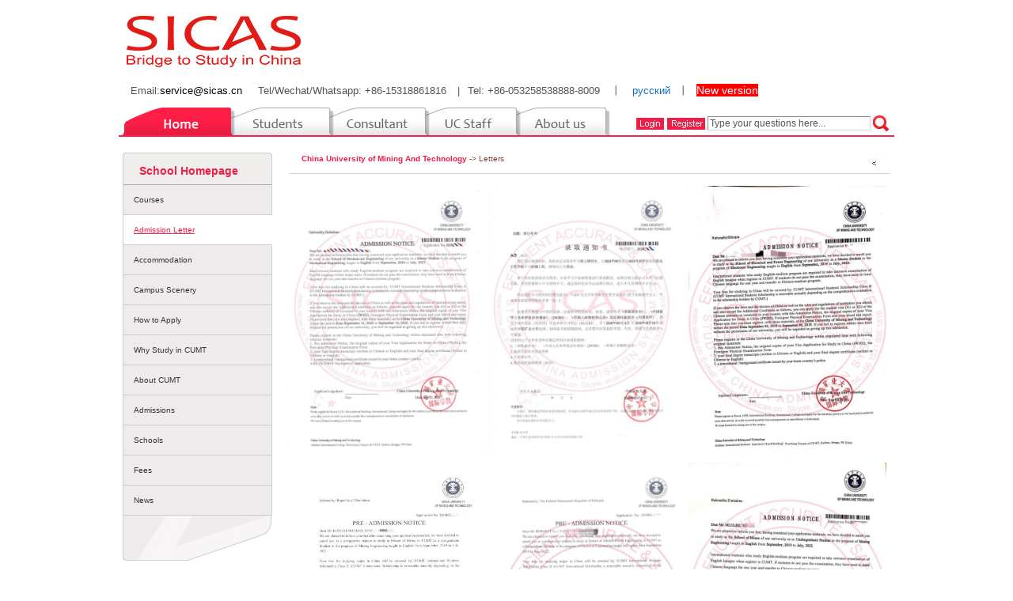

--- FILE ---
content_type: text/html; charset=utf-8
request_url: https://www.sicas.cn/School/SchoolLetter.aspx?id=329&page=1
body_size: 6627
content:

<!DOCTYPE html PUBLIC "-//W3C//DTD XHTML 1.0 Transitional//EN" "http://www.w3.org/TR/xhtml1/DTD/xhtml1-transitional.dtd">

<html xmlns="http://www.w3.org/1999/xhtml">
<head><meta name="viewport" content="width=device-width,initial-scale=1,maximum-scale=1.0,user-scalable=yes" /><meta name="apple-mobile-web-app-capable" content="yes" /><meta name="apple-mobile-web-app-status-bar-style" content="black" /><meta http-equiv="X-UA-Compatible" content="IE=edge,chrome=1" /><title>
	China University of Mining And Technology Admission Letters
</title><link rel="shortcut icon" type="image/x-icon" href="http://www.sicas.cn/favicon.ico" /><link type="text/css" rel="stylesheet" href="/style/index_c.css" /><link type="text/css" rel="stylesheet" href="/style/public.css" /><link type="text/css" rel="stylesheet" href="/style/classmain.css" /><link href="/style/public.css" rel="stylesheet" type="text/css" /><link href="/style/prodetail.css" rel="stylesheet" type="text/css" /><link href="/style/hdm.css" rel="stylesheet" type="text/css" />
    <script src="../js/jquery-1.7.1.js" type="text/javascript"></script>
    <script type="text/javascript" src="../script/top.js"></script>
    <link href="../style/aspnetpager.css" rel="stylesheet" type="text/css" /><link href="colorbox.css" rel="stylesheet" type="text/css" />
    <script src="../js/jquery.colorbox-min.js"></script>
    <script type="text/javascript">
        var name = "Admission Letter";
        var preid = 2;
        var premid = 0;
    </script>
    <script type="text/javascript">

        $(function () {
            $(".group1").colorbox({ rel: 'group1', maxWidth: '490px', maxHeight: '680px' });
        });

    </script>
    <style type="text/css">
        #gallery { float: left; width: 759px; }
        #gallery li { float: left; width: 250px; padding: 0px 2px 6px 0px; list-style: none; }
        #gallery ul { float: left; list-style: none; padding: 0; border: 0; margin: 0px; }
    </style>
</head>
<body>

    

<script src="../layer/layer.js"></script>

<script type="text/javascript">
    $(document).ready(
    function () {
        $("#btnLogin3").mouseover(function () {
            $(this).attr("src", "/images/search02a.jpg");
        });

        $("#btnLogin3").mouseout(function () {
            $(this).attr("src", "/images/search02.jpg");
        });
        var loginleft = $("#loginxx img[alt='Login']").eq(0).offset().left;
        //$("#Search1_meg_div").css({ top: (offset.top + 16) + "px", left: (offset.left) + "px" });
        $(".meg_div_info").css({ top: "162px", left: loginleft + "px", position: "absolute" });
    });
</script>
<div class="head center">
      <div class="topad" id="topbannerad"><ul id="ulschool" ><li ><a href='https://www.sicas.cn/School/SchoolCourses.aspx?id=305&d=2' target='_blank'><img src='/banners/20220929095323.png' alt="shenyang aerospace  University"/></a></li><li style='display:none;'><a href='http://www.sicas.cn/School/SchoolCourses.aspx?id=318&d=2' target='_blank'><img src='/banners/20211018085100.jpg' alt="Shandong Jiaotong University (SDJTU)"/></a></li><li style='display:none;'><a href='http://www.sicas.cn/Students/Info/Content_110625143752276.shtml' target='_blank'><img src='/banners/20170822133043.jpg' alt=""/></a></li><li style='display:none;'><a href='http://www.sicas.cn/Students/Info/List_154_120515092715387.shtml' target='_blank'><img src='/banners/20170822133108.jpg' alt=""/></a></li><li style='display:none;'><a href='https://www.sicas.cn/School/232/index.shtml' target='_blank'><img src='/banners/20221202175047.png' alt="Northwestern Polytechnical University"/></a></li><li style='display:none'><a href="https://www.sicas.cn"><img src="/images/banner02.jpg" alt="Study in china Admission System"/></a></li></ul><script type="text/javascript">   var A_Index=1,AMax =5,timerLB = null;   function schoolad(){ if (A_Index > AMax)  A_Index=0; $("#ulschool").find("li").hide().eq(A_Index).fadeIn("normal");A_Index++;}
 timerLB = window.setInterval("schoolad()", 5000); </script>
  </div>
   <div class="logo">
    <a href="https://www.sicas.cn/"><img src="/images/logo_sicas_red.png" title="sicas" alt="Study In China"></a>
  </div>
    </div>
<div style="width:950px;font-size:13px; padding: 5px; margin: 0px auto 2px;"><span style="margin-right: 20px;">Email:<a style="font-size:13px;" target="_blank" href="mailto:&#115;&#101;&#114;&#118;&#105;&#099;&#101;&#064;&#115;&#105;&#099;&#097;&#115;&#046;&#099;&#110;">&#115;&#101;&#114;&#118;&#105;&#099;&#101;&#064;&#115;&#105;&#099;&#097;&#115;&#046;&#099;&#110;</a></span><span>Tel/Wechat/Whatsapp: +86-15318861816</span>
 <i style="margin:0 10px;font-style:normal">|</i><span>Tel: +86-053258538888-8009</span>
<i style="margin:0 10px;font-style:normal">丨</i>
<a style="color:#116BC0;" href='http://www.sicas.ru' target='_blank'>русский</a><i style="margin:0 10px;font-style:normal">丨</i><a style="background-color:#ff0000;color:#ffffff;font-size:14px"href='https://www.sicas.com.cn' target='_blank'>New version</a></div>
<!--nav开始-->
<div class="nav2 center">
    <div class="left">
        <div class="tab">
            <table width="624" border="0" cellpadding="0" cellspacing="0">
                <tbody>
                    <tr>
                        <td>
                            <a href="https://www.sicas.cn" rel="nofollow" onmouseover="showMenu(1)" onmouseout="outMenu(1)">
                                <img src="/images/top_1_white.gif" id="src1" alt="index" /></a>
                        </td>
                        <td>
                            <a href="/Students/index.aspx" rel="nofollow" onmouseover="showMenu(2)" onmouseout="outMenu(2)">
                                <img src="/images/top_2_white.gif" id="src2" alt="student" /></a>
                        </td>
                        <td>
                            <a href="/Consultant/index.aspx" rel="nofollow" onmouseover="showMenu(3)" onmouseout="outMenu(3)">
                                <img src="/images/top_3_white.gif" id="src3" alt="consultant" /></a>
                        </td>
                        <td>
                            <a href="/SchoolLogin.aspx" rel="nofollow" onmouseover="showMenu(4)" onmouseout="outMenu(4)">
                                <img src="/images/top_4_white.gif" id="src4" alt="uc staff" /></a>
                        </td>
                        <td>
                            <a href="/About/index.aspx" rel="nofollow" onmouseover="showMenu(5)" onmouseout="outMenu(5)">
                                <img src="/images/top_5_white.gif" id="src5" alt="ablout us" /></a>
                        </td>
                    </tr>
                </tbody>
            </table>
        </div>
    </div>

    <script type="text/javascript">
        var _menuid = "1";
        function showMenu(i)
        {
            if (i > 0)
            {
                $("#src" + i).attr("src", "/images/top_" + i + "_now.gif");
                if (i - 1 != _menuid)
                $("#src" + (i - 1)).attr("src", "/images/top_" + (i - 1) + "_pre.gif");
             }
        }
        function outMenu(i)
        {
            if (i != _menuid )
            {
                $("#src" + i).attr("src", "/images/top_" + i + "_white.gif");
                    if (i - 1 != _menuid)
                  $("#src" + (i - 1)).attr("src", "/images/top_" + (i - 1) + "_white.gif");
                  $("#src" + (_menuid - 1)).attr("src", "/images/top_" + (_menuid - 1) + "_pre.gif");
              }
        }
   
         showMenu("1");
        
        function loginout()
        {
            window.location.replace('/logout.aspx'); // 
            window.event.returnValue = false;
           
        }
    </script>

    <script type="text/javascript">
        function checkfindfaq_top()
     {
         var url ="/faq/faq_l.aspx?s=pf";
         var faqkey = document.getElementById("textkey").value;
         if (faqkey != "")
             url += "&fkey=" + encodeURI(faqkey);
         window.location.href = url;
      }
      
      function login_key3()
    {
        if(event.keyCode==13)   
        {
         checkfindfaq();
        }
    }
    </script>

    <div class="right">
        <div class="minnav"  >
            <span class="f_r" style="margin-top: 10px; line-height: 24px"  id="loginxx">
                <a href="/StudentLogin.aspx"><img src="/images/log.gif" border="0"  alt="Login"></a>
<a href="/reg_student.aspx"><img src="/images/reg.gif" border="0"  alt="reg"></a>
<span class="link2">
 <img src="/images/search02.jpg" class="f_r" onclick="checkfindfaq_top()" id="btnLogin3" />
<input type="text" name="key" id="textkey" class="txt faqs" value="Type your questions here..." onfocus="javascript:this.value=''"/>
</span>
</span>
                
        </div>
    </div>
</div>
<!--navend-->
<script type="text/javascript">
    function checkmsgclose() {
        $(".meg_div_info").hide();
    }
</script>


    <!--main开始-->
    <div class="main center">
        
        
        <!--main right开始-->
        <div class="cour_r">
            <div class="right">
                <div style="height: 36px; border-bottom: solid 1px #d7d5d1; line-height: 36px; padding-left: 15px; padding-right: 15px;">
                    <span class="f_r" style="padding-top: 5px;">
                        <img src="/images/icon11.jpg" align="absmiddle" />&nbsp;<span class="link1"></span></span><span class="link6">

                                <a  href='/School/329/index.shtml'>China University of Mining And Technology</a>
                            </span><span style="color: #823f34;">-&gt; Letters</span>
                </div>
                <div class="rightz2">
                    <div style="margin: 0 auto; padding: 15px 0 0 0;">
                        <div id="gallery">
                            <ul style="width: 759px">
                                
                                        <li>

                                            <a href="../TrackBook/202010191009541.jpg" class="group1" title="202007000710002_副本_副本">
                                                <img src="../TrackBook/202010191009541.jpg" width="250" height="344" alt="202007000710002_副本_副本">
                                            </a>

                                        </li>
                                    
                                        <li>

                                            <a href="../TrackBook/202010191009530.jpg" class="group1" title="202007000710001_副本_副本">
                                                <img src="../TrackBook/202010191009530.jpg" width="250" height="344" alt="202007000710001_副本_副本">
                                            </a>

                                        </li>
                                    
                                        <li>

                                            <a href="../TrackBook/202008140914314.jpg" class="group1" title="CUMT-Admission Letter-20190802">
                                                <img src="../TrackBook/202008140914314.jpg" width="250" height="344" alt="CUMT-Admission Letter-20190802">
                                            </a>

                                        </li>
                                    
                                        <li>

                                            <a href="../TrackBook/202008140914303.png" class="group1" title="CUMT-Admission Letter-20190709">
                                                <img src="../TrackBook/202008140914303.png" width="250" height="344" alt="CUMT-Admission Letter-20190709">
                                            </a>

                                        </li>
                                    
                                        <li>

                                            <a href="../TrackBook/202008140914302.jpg" class="group1" title="CUMT-Admission Letter-20190628">
                                                <img src="../TrackBook/202008140914302.jpg" width="250" height="344" alt="CUMT-Admission Letter-20190628">
                                            </a>

                                        </li>
                                    
                                        <li>

                                            <a href="../TrackBook/202008140914291.jpg" class="group1" title="CUMT-Admission Letter-20190626">
                                                <img src="../TrackBook/202008140914291.jpg" width="250" height="344" alt="CUMT-Admission Letter-20190626">
                                            </a>

                                        </li>
                                    
                                        <li>

                                            <a href="../TrackBook/202008140914290.jpg" class="group1" title="CUMT-Admission Letter-20190624">
                                                <img src="../TrackBook/202008140914290.jpg" width="250" height="344" alt="CUMT-Admission Letter-20190624">
                                            </a>

                                        </li>
                                    
                                        <li>

                                            <a href="../TrackBook/202008140908591.jpg" class="group1" title="CUMT-Admission Letter2-20190415">
                                                <img src="../TrackBook/202008140908591.jpg" width="250" height="344" alt="CUMT-Admission Letter2-20190415">
                                            </a>

                                        </li>
                                    
                                        <li>

                                            <a href="../TrackBook/202008140908580.jpg" class="group1" title="CUMT-Admission Letter1-20190415">
                                                <img src="../TrackBook/202008140908580.jpg" width="250" height="344" alt="CUMT-Admission Letter1-20190415">
                                            </a>

                                        </li>
                                    
                            </ul>
                            <div id="pageInfo" class="pages">
<div class="pages" style="width:40%;float:left;font-size:12px">
Total&nbsp;49&nbsp;records &nbsp;&nbsp;Current&nbsp;1/6&nbsp;Page</div>
<div class="pages f_r" ><a class="currentbtn">1</a><a href="https://www.sicas.cn/School/SchoolLetter.aspx?id=329&page=2" >2</a><a href="https://www.sicas.cn/School/SchoolLetter.aspx?id=329&page=3" >3</a><a href="https://www.sicas.cn/School/SchoolLetter.aspx?id=329&page=4" >4</a><a href="https://www.sicas.cn/School/SchoolLetter.aspx?id=329&page=5" >5</a><a href="https://www.sicas.cn/School/SchoolLetter.aspx?id=329&page=6" >6</a></div>
</div>

                        </div>

                    </div>
                </div>
            </div>
        </div>
        <!--main left开始-->
        <div class="cour_l" style="margin-top: 10px">
            <div class="leftnav"><img src="/images/08pic01.jpg" alt="School Homepage"/><div style="background:url(/images/icon10.jpg) bottom no-repeat ; height:36px; line-height:36px;  border-left: solid 1px #cccccc; border-right: solid 1px #cccccc; padding-left:20px; font-weight:bold; background-color:#efeeed; " class="link1" ><a href="/School/329/index.shtml" style="font-size:14px;">School Homepage</a></div>
<ul>
      <li><a href="/School/SchoolCourses.aspx?id=329&d=2">Courses</a></li>
      <li><a href="/School/SchoolLetter.aspx?id=329">Admission Letter</a></li>
      <li><a href="/School/329/2492.shtml">Accommodation</a></li><li><a href="/School/329/2493.shtml">Campus Scenery</a></li><li><a href="/School/329/2494.shtml">How to Apply</a></li><li><a href="/School/329/2495.shtml">Why Study in CUMT</a></li><li><a href="/School/329/2496.shtml">About CUMT</a></li><li><a href="/School/329/2497.shtml">Admissions</a></li><li><a href="/School/329/2499.shtml">Schools</a></li><li><a href="/School/329/2498.shtml">Fees</a></li><li><a href="/School/329/2856.shtml">News</a></li>
      </ul>
</div>
<div style="background-color:#FFF;  overflow:hidden; padding-bottom:6px;"><img src="/images/08pic04.jpg"  /></div>
<ul style="width:189px" id="autul">
{$Authorizes}
</ul>
<script type="text/javascript">
    var aindex = 0;
    var auhmax = {$maxauth};
    var timerAuthor = null;
    function checkAuthorization() {
        if (aindex > auhmax)
            aindex = 0;
        $("#autul").find("li").hide().eq(aindex).fadeIn("normal");
        aindex++;
    }
    if (auhmax >= 1) {
        timerAuthor = window.setInterval("checkAuthorization()", 2000); 
    }
</script>
<!--<img src="/images/08pic05.jpg"  />
<ul style="width:189px;height:280px;overflow:hidden" id="school_adul">
<li ><a href="/Students/Info/Content_180412131924977.shtml" target='_blank'><img src="/AdSicas/scholarships_ad.jpg"  /></a></li>
<li style="display:none"><a href="/Students/Info/List_154_120515092715387.shtml" target='_blank'><img src="/AdSicas/letter_ad.jpg"  /></a></li>
<li style="display:none"><a href="/Students/Info/Content_180731191836510.shtml" target='_blank'><img src="/AdSicas/mbbs_ad.jpg"  /></a></li>
<li style="display:none"><a href="/Students/Info/Content_18080911234364.shtml" target='_blank'><img src="/AdSicas/enginer_ad.jpg"  /></a></li>
</ul>-->
 <!--
<script type="text/javascript">
    var sadindex = 1;
    var timerSchool = null;
    function checkSchoolAd() {
        if (sadindex > 3)
            sadindex = 0;
        $("#school_adul").find("li").hide().eq(sadindex).fadeIn("normal");
        sadindex++;
    }
    timerSchool = window.setInterval("checkSchoolAd()", 3000); 
</script>
-->

        </div>
    </div>
    <!--mainend-->
    <!--foot-->
    
<div class="footer center clearfix">
    <div class="fq-nav">
        <dl>
            <dt>New to SICAS?</dt>
            <dd>
                <a href="/AboutUs/Info/Content_11062410500189.shtml">About SICAS </a>
            </dd>
            <dd>
                <a href="/AboutUs/Info/Content_110827161252691.shtml">Get to know SICAS</a></dd>
            <dd>
                <a href="/Power_Page.aspx">Who Authorizes SICAS </a>
            </dd>
            <dd>
                <a href="/Students/Info/Content_110625143752276.shtml">Student Stories </a>
            </dd>
            <dd>
                <a href="/AboutUs/Info/Content_111110170146826.shtml">Contact us</a></dd>
        </dl>
        <dl>
            <dt>Why Study in China</dt>
            <dd>
                <a href="/Students/Info/Content_110621173942906.shtml">Fees and Costs </a>
            </dd>
            <dd>
                <a href="/Students/Info/Content_1107061706366.shtml ">Chinese Proficiency Test</a></dd>
            <dd>
                <a href="/Students/Info/Content_110622144336194.shtml">Getting a Student Visa</a></dd>
            <dd>
                <a href="/Students/Info/Content_110625111532286.shtml">Accommodation on/off Campus
                </a>
            </dd>
            <dd>
                <a href="/Students/Info/Content_110622150729975.shtml">Prepare Packing</a></dd>
        </dl>
        <dl>
            <dt>Getting SICAS Help</dt>
            <dd>
                <a href="/AboutUs/Info/Content_111110170146826.shtml">Online Consultation </a>
            </dd>
            <dd>
                <a href="/faq/faq_n.aspx?t1=26">FAQs</a></dd>
            <dd>
                <a href="/Students/Info/Content_110625102317316.shtml">Application Guide </a>
            </dd>
            <dd>
                <a href="/Students/Info/Content_11062216344564.shtml">Service Fees & Refund Conditions</a></dd>
  <dd><a href="/Students/Info/Content_120919172828405.shtml">News and Events</a></dd>
        </dl>
        <dl class="last">
            <dt>Follow Us</dt>
             <dd><a href="https://www.facebook.com/StudyinchinaforU" rel="nofollow">Facebook</a></dd>
   <dd> <a href="https://tiktok.com/@studyinchinawin" rel="nofollow">tiktok</a></dd>
   <dd><a href="https://www.instagram.com/sicas_studyinchinasystem" rel="nofollow">instagram</a></dd>
   <dd> <a href="https://www.youtube.com/channel/UCLRo7vsAPj5oiCxX1Q3d4VQ" rel="nofollow">youtube</a></dd>
            <dd><a href="http://about.sicas.cn">Chinese version</a></dd>
        </dl>
    </div>
    <div class="foot"> SICAS copyright 2007-2026,EduChinaLINK Co.,Ltd. All Rights Reserved. &nbsp;&nbsp; <a href="https://beian.miit.gov.cn" rel="nofollow">鲁ICP备19064933号-1</a>
        |<a style="color:#ff0000;" href='https://www.sicas.cn/Theme/study_Medicine_in_China/index.shtml'>Study MBBS in China</a>
           |<a style="color:#ff0000;" href="https://www.sicas.cn/Theme/study_Engineering_in_China/index.shtml">Engineering in China</a>
    </div>
</div>

<link href="https://www.sicas.cn/css/to_top.css" rel="stylesheet" type="text/css" />
<script src="https://cdn.sicas.cn/js/lrtk.js" type="text/javascript"></script>
<!-- 代码 开始 -->
<div class="s_scroll"  style="display:none;">
		Top
	</div>
<!-- 代码 结束 -->
<!-- Start of  Zendesk Widget script -->
<script id="ze-snippet" src="https://static.zdassets.com/ekr/snippet.js?key=309e2adb-f80e-4037-a492-06a1b76e712f"> </script>
<!-- End of  Zendesk Widget script -->

<!-- Global site tag (gtag.js) - Google Analytics -->
<script async src="https://www.googletagmanager.com/gtag/js?id=UA-35079102-1"></script>
<script>
  window.dataLayer = window.dataLayer || [];
  function gtag(){dataLayer.push(arguments);}
  gtag('js', new Date());
  gtag('config', 'UA-35079102-1');
</script>



<script type="text/javascript">
var _gas = _gas || [];
_gas.push(['_setAccount', 'UA-175782577-1']); 
_gas.push(['_trackPageview']);
_gas.push(['_gasTrackForms']);
_gas.push(['_gasTrackOutboundLinks']);
_gas.push(['_gasTrackMaxScroll']);
_gas.push(['_gasTrackDownloads']);
_gas.push(['_gasTrackMailto']);

(function() {
var ga = document.createElement('script');
ga.type = 'text/javascript';
ga.async = true;
ga.src = 'https://dfs.yun300.cn/group1/M00/18/0E/rBQBG116ASmEA7CjAAAAAM7mhg04870.js';
var s = document.getElementsByTagName('script')[0];
s.parentNode.insertBefore(ga, s);
})();
</script>  



 
<script>
var _hmt = _hmt || [];
(function() {
  var hm = document.createElement("script");
  hm.src = "https://hm.baidu.com/hm.js?544885f92564a26b0f2dbb596f8a8c26";
  var s = document.getElementsByTagName("script")[0]; 
  s.parentNode.insertBefore(hm, s);
})();
</script>

    <!--footend-->



</body>
</html>


--- FILE ---
content_type: text/css
request_url: https://www.sicas.cn/style/index_c.css
body_size: 15316
content:
/*
 *@Author:      snow
 *@Update:      2012-02-09 13:23
 */
html, body, dl, dt, dd, ul, ol, li, h1, h2, h3, h4, h5, h6, form, fieldset, legend, input, lable, textarea, p, blockquote, th, td { margin: 0; padding: 0; }
img, button, input { border: 0 none; vertical-align: middle; }
select, input, button, button img, label { vertical-align: middle; }
html { _background-attachment: fixed;font-size:0.8rem }
* { list-style: none outside none; margin: 0; padding: 0; }
::selection { background-color: #f01e46; color: #fff; }
*::-moz-selection { background-color: #f01e46; color: #fff; }
.header { width: auto; background: #f01e46; height: 100px; line-height: 100px }
.maTable2 th, .item_list th, .orders_table th, .ucstaff th { text-align: left; font-weight: normal; background: #F3F0F0; border: 1px solid #ccc; padding: 5px 0 5px 10px; background: #f7f7f7; }

#logo { width: 980px; margin: 0 auto; position: relative; }
#logo .header_u01 { float: left; margin: 0 0 0 5px; }
#logo .header_u02 { float: right; background: url(../images/logo_bg.png) 0 0 no-repeat; width: 500px; height: 100px }
#logo .header_u02 p { color: #fff; text-align: right; }
.header_u02 p.header_p01 { margin: 58px 0 0px 0; font-family: "微软雅黑"; font-size: 15px; }
.header_u02 p.header_p02 { margin: 0; font-family: "Candara"; font-size: 17px; }
.mian_c { width: 970px; margin: 10px auto; padding-bottom: 0; position: relative /*overflow:hidden;*/ }
.cont { margin-top: 10px; position: relative; overflow: hidden }
.cont .cont_l { float: left; width: 708px; }
.cont .cont_r { float: right; width: 250px; }
.cont_l .but_list { float: left; width: 211px; }
.but_list li { margin-bottom: 20px; }
.but_list li.last { margin-bottom: 0 }
.cont_l .txt_list { float: right; width: 486px; }
.txt_list .hotspot-main { margin-bottom: 10px }
.hotspot-main h1 { margin: 0; font-size: 120%; margin-bottom: 10px }
.hotspot-main a.on { text-decoration: underline; color: #f01e46; }
.txt_list .news { margin-top: 20px; background: #cecece; background: -moz-linear-gradient(top, #cecece 0%, #F3F0F0 100%); background: -webkit-gradient(linear, left top, right bottom, color-stop(0%, #cecece), color-stop(100%, #F3F0F0)); background: -webkit-linear-gradient(left, #cecece 0%, #F3F0F0 100%); background: -o-linear-gradient(left, #cecece 0%, #F3F0F0 100%); background: -ms-linear-gradient(left, #cecece 0%, #F3F0F0 100%); background: linear-gradient(left, #cecece 0%, #f7f7f7 100%); filter: progid:DXImageTransform.Microsoft.gradient( startColorstr='#cecece', endColorstr='#F3F0F0',GradientType=1 ); }
.news .news_more { float: right; margin-right: 10px; width: 100px; text-align: right }
.news h2 { background: url(../images/news_bg.jpg) no-repeat; padding-left: 35px; height: 23px; font-weight: normal; font-size: 12px; line-height: 23px }
.news_mian .news_hot { background: #f7f7f7; padding: 3px 10px; margin: 5px 0; }
.news_hot li { background: url(../images/09pic69.gif) no-repeat 6px 9px; font-size: 12px; line-height: 16px; padding: 0 0 0 15px; }
.news_hot li a { color: #116BC0; text-decoration: none; }
.news_hot li a:hover { text-decoration: underline; color: #f01e46 }
.news_hot .news_top { border-bottom: 1px solid #d9d7d7; padding: 5px 0 8px 0; overflow: hidden }
.news_top img { float: left; margin-right: 10px; width: auto; height: 60px }
.news_txt { overflow: hidden }
.news_txt h4, .news_txt h4 a { color: #116BC0; font-size: 13px; margin-bottom: 5px; }
.news_list li { background: url(../images/4.png) no-repeat 6px 9px; font-size: 12px; line-height: 16px; padding: 0 0 0 15px; }
.news_list li a.on, .news_list li a em { color: #f01e46; text-decoration: underline; font-style: normal }
.news_list li a:hover { color: #f01e46; text-decoration: underline; }
.cont_r .subbox { border-radius: 3px; background: #f01e46; height: 107px; margin-bottom: 15px }
.subbox .subpic { float: left; width: 120px; overflow: hidden; height: 107px }
.subbox .sublist ul { border-radius: 3px }
.subbox .subpic li img { border-radius: 3px 0 0 3px; width: 120px; }
.subbox .sublist { float: right; width: 130px }
.subbox .sublist li { line-height: 26px; background: #aaa7a3; color: #fff; width: 130px; text-align: center; margin-bottom: 1px; border-left: 1px solid #f01e46 }
.subbox .sublist li.one { border-radius: 0 3px 0 0; }
.subbox .sublist li.on { background: none; border-left: none; }
.subbox .sublist li.last { border-bottom: none; border-radius: 0 0 3px 0; }
.subbox .sublist li a { color: #fff; }

.sider { float: right; width: 208px; margin: 0; }
.mian_c .mian { width: 735px; }
.mainhd { height: 30px; border-bottom: solid 1px #d9d7d7; padding: 0 15px 0 0; overflow: hidden; }
.mainhd span, .sub a { line-height: 27px; font-family: "Arial", 宋体; }
.mainhd .back em, .sub em, .sub a { margin-right: 5px; color: #f01e46; font-style: normal; font-family: 宋体; font-size: 12px }
.sub a:hover { color: #555; text-decoration: underline }
.mainhd .back a { color: #f01e46 }
.mainhd .home { font-size: 12px }
.mainhd .home a { color: #f01e46; font-weight: bold; font-size: 13px }
.sub { color: #666; }
.sub em { font-weight: bold; font-size: 11px }

.list-info { margin: 10px 0 0 0; }
.list-info .tit { color: #f01e46; font-size: 20px; font-weight: bold; padding: 10px 0; }
.list-info .txts { font-size: 12px; line-height: 20px; padding-top: 10px; }
.navigation { position: relative; overflow: hidden; margin-bottom: 20px }
.navigation h1, .list-content h1 { color: #823f34; font-size: 12px; font-weight: normal; margin-bottom: 15px; line-height: 12px; }
.navigation .prop-list { border: 1px solid #d4d4d4; line-height: 32px; overflow: hidden; position: relative }
.navigation .bg { background: #fff; padding: 0 9px; overflow: hidden }
.navigation .prop-list .prop-item { padding: 0 9px; background: #f7f7f7; font-family: Arial; overflow: hidden; position: relative; }
.prop-list dt, .prop-list dd, .prop-list dd ul, .prop-list dd li { display: inline; float: left; line-height: 25px; }
.prop-item dl { clear: both; content: "."; display: block; height: 0; }
.prop-list dt { width: 114px; text-align: left; white-space: nowrap; float: left; padding-right: 5px }
.prop-list dd { right: 0px; overflow: hidden; border-left: 1px solid #fff; width: 595px }
.prop-list dd ul { margin-left: -6px; }
.prop-list dd li { overflow: hidden; text-overflow: ellipsis; margin-left: 10px; float: left; width: 130px; }
.prop-list dd ul.city_w li { width: 130px; }
.prop-list dd ul.date li { width: 90px; }
.ipt-c { margin: 0 6px 0 0; padding: 0; vertical-align: middle; }
.selectbox { margin: 5px 0 0 23px; }
.selectbox h4 { background: url(../images/droparrow.gif) no-repeat scroll right 2px #fff; color: #555; border-left: 1px solid #8c8c8c; border-top: 1px solid #8c8c8c; border-bottom: 1px solid #d9d7d7; border-right: 1px solid #d9d7d7; font: 11px/20px Arial,Helvetica,sans-serif; height: 18px; overflow: hidden; padding-left: 5px; padding-right: 15px; }
.date h4 { background: url(../images/date.gif) no-repeat scroll 150px 2px #fff; color: #555; border-left: 1px solid #8c8c8c; border-top: 1px solid #8c8c8c; border-bottom: 1px solid #d9d7d7; border-right: 1px solid #d9d7d7; font: 11px/20px Arial,Helvetica,sans-serif; height: 18px; overflow: hidden; padding-left: 5px; padding-right: 15px; }
.anniu { margin-top: 5px; cursor: pointer; margin-right: 0 }
.list-content h1 em { color: #f01e46; font-style: normal }
.list-view { border: solid 1px #d9d7d7; border-radius: 3px; }
.list-viewhd { background: url(../images/viewhdbg.gif) repeat-x; height: 36px; border-bottom: 1px solid #f01e46; border-radius: 3px 3px 0 0; }
.list-viewhd span { line-height: 36px; text-align: left; display: block; float: left; }
.list-viewhd span.w72 { width: 60px; margin: 8px 5px 0; cursor: pointer; }
.list-viewhd span.w110 { width: 110px }
.list-viewhd span.w56 { width: 56px; line-height: 11px; margin-top: 5px; }
.list-viewhd span.w60 { width: 60px; line-height: 11px; margin-top: 5px; }
.list-viewhd span.w250 { width: 250px; text-align: left }
.red { color: #F01E46; }
.w181 { width: 81px }
.w100 { width: 100px; line-height: 11px; margin: 0; }
.list-item { border-bottom: 1px solid #d9d7d7; padding: 5px 0; overflow: hidden }
.grayFont, .map_cnt a.grayFont { color: #116BC0; text-decoration: none; }
a.grayFont:hover, .map_cnt a.grayFont:hover { color: #f01e46; text-decoration: underline }
.grayFonts { color: #aaa7a3; }
.lheight { line-height: 12px; text-align: left }
.lheight2 { line-height: 12px; text-align: left; height: 20px; }
.borders { border-bottom: 1px dashed #d9d7d7; }
.list-viewbd .last { border: none }
.sm span { margin: 0 }
.clear { clear: both; display: block }
.prop-list dd ul.box { background: #fff; border: 1px solid #d9d7d7; overflow: hidden; _overflow: hidden; margin: 0 0 5px 15px; width: 570px; position: relative; }

.link2 { line-height: 24px; height: 24px }
.txts a { color: #aaa7a3 }
.txts a:hover { text-decoration: underline; color: #f01e46 }
.fp_search { padding: 10px; background: #f7f7f7; margin-bottom: 20px }
.fp_search p span { padding-right: 33px; }
.w480 { width: 450px; }
.m20 { margin-right: 20px }
.list-item h2 { padding-left: 70px; font-style: normal; font-size: 12px; color: #aaa7a3; font-weight: normal; margin-bottom: 3px }
.list-item h2 a { color: #aaa7a3; }
.smore { border: 1px solid #aaa7a3; padding: 1px 5px; cursor: pointer }
.smores { border: 1px solid #f01e46; padding: 1px 5px; color: #f01e46; cursor: pointer }
.close { border: 1px solid #f6595a; padding: 1px 5px; color: #f6595a; cursor: pointer }

.fp_tabs { width: 749px; position: relative; border-bottom: 1px solid #f01e46; clear: both; font-size: 18px; height: 38px; }
.fp_tabs li { float: left; margin-right: 5px; width: 215px; }
.fp_tabs a:link, .fp_tabs a:visited { display: block; float: left; width: 215px; height: 37px; line-height: 37px; text-align: center; background: url(../images/tbl_course1.gif) repeat-x scroll left top; color: #333; border: 1px solid #aaa7a3; border-radius: 4px 4px 0 0; border-bottom: 1px solid #f01e46 }
.fp_tabs a:hover, .fp_tabs a:active { background: none #f7f7f7; text-decoration: underline; color: #f01e46 }
.fp_tabs li.here1 a:link, .fp_tabs li.here1 a:visited { height: 37px; line-height: 37px; width: 215px; text-align: center; border: 1px solid #f01e46; border-bottom: 1px solid #fff; background: none #fff; color: #f01e46; font-size: 12px; font-weight: bold }
#cmap a { border: none; background: none; width: auto; }
#cmap a.on { text-decoration: underline; color: #f01e46 }
#cmap { width: auto; margin: 0; }

.cntbox { width: 730px; }
.city_list { padding: 5px 10px; background: #f6f6f6; overflow: hidden; margin-bottom: 5px }
.city_list h4 { font-weight: normal; }
.city_list h4 a { color: #f01e46; font-size: 12px; }
.city_list ul li { color: #aaa7a3; float: left; font-size: 10px; line-height: 16px; padding: 0 10px 1px 0; width: 90px; }
.list-viewbd { overflow: hidden }

/*CSS pages*/

DIV.pages { padding-right: 3px; padding-left: 3px; padding-bottom: 3px; margin: 3px; padding-top: 3px; text-align: center; }
DIV.pages a { border: #ccc 1px solid; padding-right: 6px; background-position: 50% bottom; padding-left: 6px; color: #666; margin-right: 3px; padding-top: 2px; text-decoration: none; }
DIV.pages a:hover { background-image: none; color: #fff; background-color: #f6595a; border: 1px solid #f6595a; }
DIV.pages a:active { background-image: none; color: #fff; background-color: #f6595a; border: 1px solid #f6595a; }
DIV.pages span.current { padding-right: 6px; padding-left: 6px; font-weight: bold; padding-bottom: 2px; color: #555; margin-right: 3px; padding-top: 2px; }
DIV.pages a.disabled { display: none; }

/*css map*/
.map_cnt { padding-top: 25px; }
.map_cnt h1, .mapsearch h3 { font-size: 14px; padding-bottom: 10px; color: #f01e46 }
.map_cnt p { padding-bottom: 10px; line-height: 18px; text-align: left; }
.map_cnt a:link, .map_cnt a:visited { text-decoration: underline; color: #f01e46 }
.map_cnt a:hover { text-decoration: none; color: #aaa7a3 }
.mapmian { clear: both; overflow: hidden; }
.mapl { float: left; width: 240px; }
.mapr { float: right; width: 700px; height: 499px; }
.mapsearch { border: 1px solid #d9d7d7; padding: 12px; }
.mapsearch li { padding-bottom: 10px; }
.mapsearch li.nopadB { padding-bottom: 0; }
.map_help { margin-left: 10px; vertical-align: middle; }
.mapbox { margin: 0; position: relative }
.mapboxm { border: 1px solid #ccc; width: 210px; top: 21px; position: absolute; border-top: 1px solid #fff }
.mapboxm li { padding-left: 5px; background: #fff; color: #aaa7a3; padding-bottom: 0; line-height: 25px }
.mapboxm li.on { background: #f7f7f7; }
.map_btns { text-align: center; }
.map_btns input { cursor: pointer; width: 62px; height: 21px; border: 0; text-indent: 9999px }
.marR10 { margin-right: 10px; background: url(../images/map_s.gif) no-repeat; }
.marL10 { background: url(../images/map_r.gif) no-repeat; }
.map_tips { background: #fff9e3; border: 1px solid #fadc80; position: absolute; }
.map_tips p { font-size: 11px; color: #b05e07; padding: 5px 10px; line-height: 12px; width: 210px; }
.map_tips b { position: absolute; left: 10px; top: -7px; width: 12px; height: 7px; background: url(../images/maptips.gif) no-repeat; }
.map_tips i { background: url(../images/maptip_c.gif) no-repeat; width: 8px; height: 8px; right: 5px; top: 5px; position: absolute; cursor: pointer }
.maplinks { margin-top: 10px; border: 1px solid #d9d7d7; }
.maplinks p { padding: 3px 5px; }
.maplinks p span.out { color: #aaa7a3; cursor: pointer; font-size: 11px; padding: 2px 3px 1px; text-decoration: underline; }
.maplinks p span.on { color: #fff; cursor: pointer; font-size: 11px; padding: 2px 3px 1px; text-decoration: underline; background: #f01e46 }
.maplinks p span.cur { color: #f01e46; cursor: pointer; font-size: 11px; padding: 2px 3px 1px; text-decoration: underline; }
.map_csList { background-color: #fff; height: 295px; overflow: auto; padding-bottom: 8px; padding-left: 8px; width: auto; border-top: 1px solid #d9d7d7 }
.map_csList li { height: 25px; line-height: 25px; width: 220px; white-space: nowrap; text-overflow: ellipsis; overflow: hidden; }
.map_csList li a:hover { color: #f01e46; text-decoration: underline; }
.comparebox { border: 1px solid #d9d7d7; background: #f7f7f7; padding: 20px; overflow: hidden }
.comparebox li { float: left; margin-left: 10px; line-height: 21px; line-height: 21px }
.comparebox li span {  font-weight: bold; color: #f01e46 }
.comparemian { margin-top: 20px; }
.comparebar { background: url(../images/compare_bar.gif) no-repeat; height: 36px; width: 970px; }
.comparebar i { padding-left: 15px; width: 137px; height: 36px; cursor: pointer; display: block }
.comparecon h1 { font-size: 12px; font-weight: normal; color: #aaa7a3; clear: both; padding: 10px 0; }
.comparel { float: left; border: 1px solid #d9d7d7; background: #f7f7f7; width: 123px; height: 570px }
.comparer { width: 825px; height: 570px; float: right }
.comparel li { border-bottom: 1px solid #d9d7d7; padding: 5px 10px; line-height: 20px; font-weight: bold; }
.comparer .last { margin: 0 }
.comparelist { width: 195px; border: 1px solid #d9d7d7; height: 570px; margin-right: 10px; float: left; }
.comparelist li { text-align: center; border-bottom: 1px solid #d9d7d7; padding: 5px 10px; }
.comparedel { background: url(../images/compare_del.gif) 0 2px no-repeat; padding-left: 15px; color: #f01e46 }
.map_cnt .comparelist a { text-decoration: none; font-family: Arial; font-size: 11px }
.comparelist .of { height: 150px; overflow: auto; text-indent: 2em; }
.comparelist p span { margin-bottom: 10px; text-indent: 2em; display: block; text-align: left; }
.comparel li.pr0 { padding-right: 0 }
.comparel li.h30, .h30 { line-height: 40px }
.comparel li.h60, .h60 { line-height: 60px }
.comparel li.last { border: 0 }
.radius { border-radius: 3px 3px 0 0; border: 1px solid #D9D7D7; }
.tbl_course { height: 36px; font-size: 12px; }
.tbl_course th { font-weight: normal; text-align: left; font-size: 11px; height: 36px }
.borderbs { border-bottom: 1px dashed #d9d7d7 }
.tbl_course1 { margin: 1px 0 0; overflow: hidden }
.clearfix { clear: both }
.cntbox .hots { background: #fff; border: 1px solid #f7f7f7; border-radius: 4px; }
.cntbox .hots h4 { margin-bottom: 5px }
.cntbox .hots h4 a { font-weight: bold; font-size: 14px; }
.cntbox .hots li a { color: #f01e46; text-decoration: none; }
.cntbox .hots li a:hover { text-decoration: underline; color: #aaa7a3 }
.prop-list dd a.quit { background-color: #f01e46; top: 5px; color: #fff; display: block; height: 15px; line-height: 15px; position: absolute; right: 10px; text-decoration: none; width: 43px; text-align: center; border: 1px solid #f01e46; }
.prop-list dd a.more { background-color: #f7f7f7; border: 1px solid #aaa7a3; top: 5px; color: #aaa7a3; display: block; height: 15px; line-height: 15px; position: absolute; right: 10px; text-decoration: none; width: 43px; text-align: center }
.prop-list dd a.more:hover { border: 1px solid #F01E46; color: #fff; background: #F01E46 }
.map_cnt a.grayFont { color: #116BC0; text-decoration: underline }
.map_cnt a.grayFont:hover { color: #555; text-decoration: underline }

/*css 弹窗*/
.window { outline: 0; position: fixed; left: 40%; top: 20%; _position: absolute !important; display: none; overflow: hidden; z-index: 10000; background: rgba(0,0,0,0.15); filter: progid:DXImageTransform.Microsoft.Gradient(GradientType=0,StartColorStr='#4c000000',EndColorStr='#4c000000'); padding: 8px; -webkit-background-clip: padding-box; -moz-background-clip: padding; background-clip: padding-box; border-radius: 4px; -moz-border-radius: 4px; visibility: visible; z-index: 10000; -moz-transition-property: none; -moz-transition-duration: 300ms; -moz-transition-timing-function: ease-in-out; opacity: 1; }
.courses_w { width: 900px; top: 130px; margin-left: -455px; position: fixed; left: 50%; }
.courses_wrapper { background-color: #fff; border: 1px solid #d9d7d7; height: 100%; position: relative; z-index: 10001; }
.courses_wrapper .hd { background: url(../images/viewhdbg.gif) repeat-x scroll 0 0 transparent; border-bottom: 1px solid #F01E46; height: 36px; }
.hd .closebut { height: 13px; width: 13px; position: absolute; right: 7px; top: 10px; display: block; background: url(../images/w_colsehover.gif) no-repeat; text-indent: -9999px; overflow: hidden; z-index: 10001; line-height: 36px; }
.hd .closebut:hover { background: url(../images/w_colse.gif) no-repeat; }
.hd h4 { left: 20px; top: 8px; position: absolute; color: #555; font-size: 14px; -moz-user-select: none; -webkit-user-select: none; }
.courses_wrapper .bd { background: #fff; display: block; overflow: hidden; position: relative; z-index: 2; height: 500px; margin: 10px; overflow: auto; }
.bd .allcity { border-bottom: 1px solid #d9d7d7; clear: both; margin: 0 20px 15px 10px; padding: 0 0 15px; overflow: hidden; }
.bd .last { border: 0; }
.bd .allcity dt { font-family: "Times New Roman",Times,serif; font-size: 13px; font-weight: bold; padding: 0 0 5px; }
.bd .allcity dd span { width: 230px; display: inline-block; float: left; height: 20px; line-height: 20px; margin-bottom: 3px; padding: 0 35px 0 0; white-space: nowrap; cursor: pointer }

/*css 登录*/
.mainl { width: 210px; float: left; }
.mainl .but { margin: 0 0 10px; }
.mainr { float: right; width: 740px; min-height: 400px }
.logm { margin: 20px 5px; width: 730px; overflow: hidden; }
.logk { width: 355px; }
.logk h6 { padding: 3px 20px; font-size: 12px; font-weight: bold; color: #f01e46; }
.endside .logj { padding: 25px 20px 30px; overflow: hidden }
.field { padding-top: 7px; vertical-align: middle; }
.field label { display: inline-block; text-align: left; width: 90px; }
.w211 { width: 187px; }
.safe { padding-left: 93px; padding-top: 7px; font-size: 10px; }
.safe input { margin-right: 2px; vertical-align: middle; }
.safe label { color: #aaa7a3; vertical-align: middle; }
.cw { color: #f6595a; }
.safe button { border: 0 none; cursor: pointer; display: inline-block; font-size: 0; margin-right: 6px; overflow: hidden; text-indent: -9999px; vertical-align: middle; margin-right: 10px; }
.safe button.login { background: url(../images/login.gif) no-repeat; width: 47px; height: 20px; }
.safe button.reg { background: url(../images/regs.gif) no-repeat; width: 64px; height: 20px; }
.clearfix:after { content: ""; display: block; height: 0px; clear: both; overflow: hidden; }
.clearfix { display: inline-block; }
.clearfix { display: block; }

.Req { color: #f01e46; }
.log_ret_tit { padding: 0 5px 10px 0; display: block; margin: 0 0 10px; border-bottom: 1px solid #dfdfdf; font-weight: bold; font-size: 14px; }
.log_ret_tit a.ss { font-size: 14px; color: #f01e46; font-weight: bold; }
.mL10 { margin-left: 10px; }
.marL30 { margin-left: 30px; }
.gray8a { color: #aaa7a3; }
.form_item { clear: both; padding: 3px 0; width: auto; height: auto !important; }
.form_nor .form_item_spe { clear: both; line-height: 22px; padding: 8px 0 0 30px; width: auto; height: auto !important; height: 22px; min-height: 22px; background-position: 20px 15px; }
.form_item .lbl_log { display: block; width: 250px; float: left; text-align: left; padding: 0 5px 0 0; }
.btn_log { font-weight: bold; width: 80px; padding: 2px 0 3px; display: block; cursor: pointer; }
.btn_request { width: 170px; display: block; cursor: pointer; background: url(../images/req.gif) no-repeat; cursor: pointer; text-indent: -9999px; height: 25px; border: 0; }

.reg_tips { background: url(../images/errorIco.gif) no-repeat scroll left top #f7f7f7; color: #3cb13c; padding-left: 14px; line-height: normal; float: left; margin-left: 255px; font-size: 10px }
.divide_hr { clear: both; border-bottom: 1px solid #dfdfdf; margin: 15px 0; }
.txt_box1 { width: 240px; height: 12px; line-height: 12px; }
.txt_box_err { border: 1px solid #f6595a; background-color: #FEF5F5; }
.sel_reg { width: 243px; height: 24px; float: left; margin: 0; }
.sel_reg h4 { height: 18px; line-height: 18px; background: url(../images/droparrow.gif) no-repeat scroll right 1px #FFFFFF; }
.log_box .bg { background: #f7f7f7; margin-bottom: 1px; }
.spk { margin-left: 5px; cursor: pointer; }
.quick-faq { cursor: help; }
.reg_s { background: url(../images/reg_s.gif) no-repeat; width: 98px; height: 25px; text-indent: -9999px; cursor: pointer; }
.cancels { background: url(../images/cancel.gif) no-repeat; width: 98px; height: 25px; text-indent: -9999px; cursor: pointer; }
.save { background: url(../images/save.gif) no-repeat; width: 98px; height: 25px; text-indent: -9999px; cursor: pointer; }
.scsave { background: url(../images/scsave.png) no-repeat; width: 74px; height: 25px; text-indent: -9999px; cursor: pointer; }
.errorTxt { background-color: #f7f7f7; margin: 10px 0; padding: 0.5em 0; }
.errorTxt .reg_tips { margin: 0; background: url("../images/errorIco.gif") no-repeat scroll left 2px #F3F0F0; line-height: 15px; clear: both; float: none; font-size: 10px; }
.log_box .step { clear: both; width: 740px; overflow: hidden; }
.log_box .step .step_m { float: right; margin: 10px 0 0; font-size: 12px; }
.log_box .step ul li { float: left; padding-left: 19px; height: 14px; line-height: 14px; margin-left: 16px }
.log_box .step ul li a { color: #555; font-size: 12px; height: 14px; line-height: 14px; }
.log_box .step ul li.red a { color: #f01e46; }
.log_box .step ul li.step1 { background: url(../images/step_1.gif) no-repeat; cursor: pointer; }
.log_box .step ul li.step2 { background: url(../images/step_2.gif) no-repeat; cursor: pointer; }
.log_box .step ul li.step3 { background: url(../images/step_3.gif) no-repeat; cursor: pointer; }
.log_ret_s { padding: 20px 5px 10px 0; display: block; font-size: 14px; font-weight: bold; color: #f01e46; font-family: "Arial"; }
.log_ret_s span { font-size: 12px; font-weight: normal; }
.f12 span { color: #f01e46; }
.log_ret_w p em { color: #f01e46; font-style: normal; cursor: pointer; }
.log_ret_b { margin-top: 22px; }
.log_ret_b button { margin-right: 20px; }
.log_ret_b .log_in { background: url(../images/log_in.gif) no-repeat; width: 105px; height: 25px; text-indent: -9999px; cursor: pointer; display: block; float: left; }
.log_ret_b .back { background: url(../images/back.gif) no-repeat; width: 197px; height: 25px; text-indent: -9999px; cursor: pointer; display: block; float: left; }
.log_ret_b .next { background: url(../images/next.gif) no-repeat; width: 74px; height: 25px; text-indent: -9999px; cursor: pointer; }
.log_ret_b .pre { background: url(../images/pre.gif) no-repeat; width: 89px; height: 25px; text-indent: -9999px; cursor: pointer; }
.save { background: url(../images/save.gif) no-repeat; width: 74px; height: 25px; text-indent: -9999px; cursor: pointer; }
.next { background: url(../images/next.gif) no-repeat; width: 74px; height: 25px; text-indent: -9999px; cursor: pointer; }
.ol_deci { margin-left: 15px; }
.ol_deci li { padding-left: 12px; background: url(../images/4-1.png) 3px 8px no-repeat; }
.ol_deci li a { color: #116BC0; }
.u_red { color: #f01e46; text-decoration: underline; cursor: pointer }

.log_ret_w table { border-collapse: collapse; width: 500px; }
.log_ret_w table td { border: 1px solid #d9d7d7; font-size: 12px; font-weight: normal; padding: 10px 0 5px 5px; text-align: left; }
.log_ret_b p { border: 1px solid #fadc80; background: #fff9e3; padding: 5px 10px 5px 30px; color: #b05e07; background: url(../images/tip.gif) 10px 8px no-repeat; font-size: 12px; width: 468px; }
.log_ret_t { border-bottom: 1px solid #f7f7f7; margin-bottom: 15px; }
.log_ret_bzz { margin-top: 15px; }
.log_ret_bzz label.lbl_log { color: #f01e46; font-size: 15px; font-weight: bold; width: auto; margin-right: 5px; }
.log_ret_q { width: 570px; }
.log_ret_q li { border-bottom: 1px solid #f7f7f7; padding: 10px 0; }
.log_ret_q span { float: right; }
.log_ret_q span input { margin-top: -3px; vertical-align: middle; margin-right: 5px }
.log_ret_q li .reg_tips { margin: 0; font-size: 10px; }
.log_ret_q li .spk { float: none; }
.log_ret_q .form_item { padding-left: 7px; }
.log_ret_q .txt_box1 { width: 350px }
.log_ret_email { background: #f7f7f7; padding: 10px; overflow: hidden; margin: 15px 0; }
.log_ret_email h1 { color: #f6595a; font-size: 12px; background: url("../images/errorIco.gif") no-repeat scroll left 2px #F3F0F0; padding-left: 16px }
.log_ret_email p em { color: #f6595a; font-style: normal; }
.log_ret_email p a { color: #f6595a; text-decoration: underline; }
.log_ret_email p a:hover { color: #555; text-decoration: none; }
.log_ret_w p i { font-style: normal; clear: both; display: block; }
.log_ret_w .reg_tips { margin: 0; font-size: 10px; }
.log_ret_w .form_item { padding-left: 10px; }
.log_ret_tip { margin: 20px 0 0 0; }
.log_ret_tip h2 { font-size: 0.8rem; }
.log_ret_tip p em { color: #f6595a; text-decoration: underline; font-style: normal; cursor: pointer }
.log_ret_tip p em:hover { color: #333; text-decoration: underline; }
.verBtn { background-color: #f01e46; border: medium none; color: #fff; padding: 1px; cursor: pointer }


#per li { border-left: 1px solid #ccc; border-right: 1px solid #CCC; border-top: 1px solid #CCC; background: #f7f7f7; }
#per li:hover { border-right: 1px solid #fff; }
#per li a { color: #555; display: block; font-size: 12px; line-height: 28px; padding-left: 13px; text-decoration: none; }
#per li a:hover, #per li.navzk a:hover, #per li.cur, #per li.cur a { color: #f01e46; background-color: #fff; border-right: 1px solid #fff; }
#per li.navzk a { font-size: 11px; background: url(../images/09pic35.gif) no-repeat 20px 11px; padding-left: 30px; }
#per li.navzk a:hover { background: #fff url(../images/09pic35s.gif) no-repeat 20px 11px; color: #f01e46; }
#per li.on { border-top: 1px solid #CCC; border-radius: 4px 4px 0 0; color: #f01e46; display: block; font-size: 14px; height: 28px; line-height: 28px; padding-left: 15px; text-decoration: none; font-weight: bold; cursor: pointer; border-right: 1px solid #CCC; }

/*uc staff*/
.uc_tip h1 { font-size: 0.8rem; color: #f01e46; }
.uclogm, .uclogm a.grayFont, .uclogm .grayFont { font-size: 12px; }
.uclogm { margin-top: 0; margin-bottom: 10px; }
.uclogm .endside .logj { padding: 20px; }
.uc_regs { border-top: 1px solid #f7f7f7; margin: 15px 5px; }
.uc_regs h2 { padding-top: 10px; font-size: 12px; }
.uc_regs p { margin-top: 10px; font-size: 12px; }
.uclogm .endside { border: none; background: #fff; }
.uclogm .endside h6 { background: #F3F0F0; }
.uc_reg { font-size: 12px; font-family: Tahoma; }
.uc_reg .form_item { padding: 3px 0; margin-bottom: 1px; }
.uc_reg .form_item .lbl_log { width: 280px; }
.uc_reg .sel_reg { height: auto; }
.uc_reg .txt_box1 { height: auto }
.uc_reg_s { background: url(../images/uc_reg.gif) no-repeat; width: 98px; height: 25px; text-indent: -9999px; cursor: pointer; }
.uc_reg_cancel { background: url(../images/uc_canl.gif) no-repeat; width: 98px; height: 25px; text-indent: -9999px; cursor: pointer; }
.uc_reg .log_ret_email p a { font-size: 12px }
.uc_reg .log_ret_email p a:hover { text-decoration: underline }
.uc_reg #per li.navzk a { font-size: 12px }
.uc_sq { margin: 10px 0 20px; width: 740px; height: auto; overflow: hidden; position: relative; padding-bottom: 21px; }
.uc_sq table { font-size: 12px; border-collapse: collapse; width: 1000px; }
.uc_sq table td { border: 1px solid #CFCFCF; font-size: 12px; font-weight: normal; padding: 10px 0 5px 5px; text-align: left; }
.uc_reg #content-extras { margin: 0 }
.zhu_about ul { padding: 10px 10px 10px 5px; }
.zhu_about li { background: url(../images/icon13.jpg) no-repeat scroll 6px 12px transparent; font-size: 11px; padding: 0 0 0 15px; }

.right111 .mainr, .right111 .logk { width: auto; float: none; }
.right111 .uclogm .endside .logj { padding: 0 20px 10px; }
/*中介注册*/
.log_box .step .step_bar { margin-top: 15px; overflow: hidden; }
.log_box .step .step_bar li { border: 1px solid #DFDBD8; float: left; margin: 0 2px 0 0; width: 3.5em; line-height: 20px; height: auto; }
.log_box .step .step_bar li.done { background: #d9d7d7; }
.log_box .step .step_bar li.on { background: #f7f7f7; }
.log_ret_w h5 { font-weight: bold; line-height: 1.2em; margin: 1.4em 0; font-size: 11px; }
.log_ret_w table.consu td { border: 0; }
.conBtn { background-color: #F01E46; border: medium none; color: #FFFFFF; cursor: pointer; padding: 3px; height: 16px; }
.verify { line-height: 16px; padding: 2px; background: #F01E46; color: #fff; cursor: pointer; border-radius: 2px; }
span.verify:hover, .verify:hover { background: #f6595a; color: #fff; }
.form_item input { padding-right: 4px; }
.tip1 { background: #FFFCEB; border: 1px solid #ECECD5; border-radius: 3px; padding: 6px 8px 7px; overflow: hidden }
.tip1 ul { clear: both; display: block; }
.tip1 ul span { float: left; width: 150px; }
.tip1 li { float: left; margin-right: 10px; color: #aaa7a3; }
.uc_reg .form_item .reg_tips { margin-left: 283px; font-size: 12px; }


/* LOGIN-window */
.pop_w { width: 450px; height: 250px; }
.pop_note { background-color: #f4f4f4; padding: 3px 10px; font-size: 11px; color: #8a8a8a; border-bottom: 1px solid #dfdfdf; }
.pop_wrap { padding: 20px 50px 0; line-height: 18px; }

/* my apply */
.my_apply { float: left; width: 740px; }
.sc_apply table, .sc_apply table td, .sc_apply table th { font-size: 12px; font-family: Tahoma; }
.sc_apply .orders_table { width: 739px; border-right: 1px solid #cccccc; }
.my_menu { overflow: hidden; zoom: 1; font-size: 14px; position: relative; z-index: 5; margin-bottom: -1px; }
.my_menu li { float: left; display: inline; margin-right: 4px; height: 28px; text-align: center; padding-top: 4px; }
.my_menu li a { display: block; padding: 0 15px; height: 28px; color: #666; border-radius: 3px; border: 1px solid #ccc; line-height: 28px; font-size: 12px }

.my_menu .menu_sp a, .my_menu li a:hover { background: #f3f0f0; color: #666; font-weight: bold; border-radius: 3px; font-family: Tahoma; overflow: hidden; border-top: solid 2px #d9d7d7 \0; /* ie 8/9*/ border-bottom: solid 2px #d9d7d7 \0; /* ie 8/9*/; background: -moz-linear-gradient(top, #f3f0f0 0%, #f7f7f7 100%); background: -webkit-gradient(linear, left top, left bottom, color-stop(0%, #f3f0f0), color-stop(100%, #f7f7f7)); background: -webkit-linear-gradient(top, #f3f0f0 0%, #f7f7f7 100%); background: -o-linear-gradient(top, #f3f0f0 0%, #f7f7f7 100%); background: -ms-linear-gradient(top, #f3f0f0 0%, #f7f7f7 100%); background: linear-gradient(top, #f3f0f0 0%, #f7f7f7 100%); filter: progid:DXImageTransform.Microsoft.gradient( startColorstr='#f3f0f0', endColorstr='#f7f7f7',GradientType=0 ); -webkit-border-radius: 3px; -moz-border-radius: 3px; }
.my_menu li a:hover { font-weight: normal; }

.my_orders { border: 1px #ccc solid; margin-top: -1px; overflow: hidden; zoom: 1; border-bottom: none; padding: 10px 20px; }
.my_orders p { line-height: 12px; color: #8A8A8A }
.my_orders p em { font-style: normal; color: #f01e46 }
.my_orders a { color: #f6595a; text-decoration: underline; }

.my_apply_table { width: 740px; border: 1px solid #ccc; border-top: 0; z-index: 0; }
.orders_table { width: 739px; overflow-x: auto; text-align: center; word-break: break-all; white-space: normal; word-wrap: break-word; border-collapse: collapse; border-spacing: 0; }
.orders_table th, .orders_table td { border: 1px #ccc solid; border-left: 0; }
.orders_table th { border-right: 0 }
.orders_table td { color: #666; padding-left: 5px; text-align: left }
.sc_apply .orders_table td { text-align: left }
.sc_apply a { font-size: 12px }
.sc_apply .atip { background: #FFFADA; padding: 6px; color: #999; }
.atip { background: #FFFADA; color: #999; padding: 6px; }
.sc_apply .frd-import { background: #F7F7F7; border: 1px solid #E9E9E9; border-radius: 5px; margin: 10px 0; padding: 10px; }
.sc_apply .fiL { width: 239px; padding-left: 11px; }
.sc_apply .frd-import .fiL { padding: 0; }
.ps-form { background-color: #f7f7f7; padding: 10px; margin: 3px 0; }
.ps-form h1 { font-size: 12px; }
.ps-form p { line-height: normal; padding-bottom: 5px; font-size: 10px; }
.sc_apply .fiR { width: 455px; }
.orders_table td strong, .orders_table td span { display: block; }
.gray8a, .gray8a a:link, .gray8a a:visited { color: #8A8A8A; }
.gray8a a:hover { color: #f01e46; }
.redD00 a:link, .redD00 a:visited { color: #f01e46; }
.redD00 a:hover { text-decoration: underline; color: #666 }

.tz_table { width: 100%; vertical-align: middle; color: #444; border-collapse: collapse; border-spacing: 0; margin-top: -1px; }
.tz_table td { border-bottom: 1px dashed #DEDEDE; padding: 8px 0; }
.tz_table .tt_fr { width: 300px; text-align: left; padding-left: 9px; padding-right: 10px }
.tz_table .tt_se { width: 260px; padding-right: 20px }
.tz_table .tt_thd { width: 190px; padding-right: 20px; word-break: break-all; }
.tz_table .tt_fr input { vertical-align: -2px; margin-right: 13px }
.tz_table .tt_se a { color: #444; }
.tz_table .tt_last a, .tz_table .tt_del a { color: #116BC0; }
.znx_table th { background: #fdfdfd; font-weight: normal; color: #aaa; height: 30px; border: 1px #ccc solid; border-right: 0; border-left: 0; text-align: left; border-bottom: 1px solid #d9d7d7; overflow: hidden; border-top: solid 2px #d9d7d7 \0; /* ie 8/9*/ border-bottom: solid 2px #d9d7d7 \0; /* ie 8/9*/; background: -moz-linear-gradient(top, #fdfdfd 0%, #f7f8f8 100%); background: -webkit-gradient(linear, left top, left bottom, color-stop(0%, #fdfdfd), color-stop(100%, #f7f8f8)); background: -webkit-linear-gradient(top, #fdfdfd 0%, #f7f8f8 100%); background: -o-linear-gradient(top, #fdfdfd 0%, #f7f8f8 100%); background: -ms-linear-gradient(top, #fdfdfd 0%, #f7f8f8 100%); background: linear-gradient(top, #fdfdfd 0%, #f7f8f8 100%); filter: progid:DXImageTransform.Microsoft.gradient( startColorstr='#fdfdfd', endColorstr='#f7f8f8',GradientType=0 ); }
.znx_table .tt_thd { width: 130px; padding-right: 20px }

.see_det { position: relative; }
.see_det .sd_con { position: absolute; width: 388px; bottom: -8px; _bottom: 28px; left: -24px }
.see_det .sd_arw { display: block; width: 14px; height: 8px; overflow: hidden; margin-left: 32px; z-index: 1000; position: relative; background-position: -103px -201px; }
.see_det .sc_con { background: #F7FAFC; margin-top: -1px; position: absolute; border: 1px solid #D1D7DF; -moz-border-radius: 3px; -webkit-border-radius: 3px; padding: 27px; }

.strong { font-weight: bold; }
.ch_all { height: 23px; line-height: 23px; vertical-align: middle; padding: 0 9px; color: #444; margin: 10px 0 0 0 }
.ch_all label { font-size: 12px; margin-right: 5px; }
.ch_all input { vertical-align: -2px; margin-right: 12px }
.ch_all input.buttonify { font-size: 100%; background: -webkit-gradient(linear,0% 40%,0% 70%,from(#f9f9f9),to(#e3e3e3)); background: -moz-linear-gradient(top,#fff,#ddd); vertical-align: baseline; padding: 0; border: 1px solid #aaa; border-top-color: #ccc; border-bottom-color: #888; border-radius: 3px; -moz-border-radius: 3px; cursor: pointer; text-decoration: none; line-height: 10px; color: #666 }
.ch_all input.buttonify:hover { border-color: #8C8C8C; }

.posting { padding: 2px 0; font-size: 11px }
.posting label { width: 150px; display: block; float: left }
.postw { width: 300px; }
.ssbox { border: 1px solid #ccc; padding: 10px; margin-top: -1px; }
.ssbox .fiR { width: 400px; }

.plan { height: auto; width: 510px; padding: 1px 0; overflow: hidden }
.plan label { width: 110px; display: block; float: left }
.plan .planz { width: 400px; float: left }
.plan_left { width: 250px; float: left; color: #999; }
.plan_right { width: 250px; float: right; color: #999; }
.plan dl dt { float: left; }
.plan dl dt label { width: auto }

.book .my_menu li a { width: auto; padding: 0 10px; }
.book .my_orders p { padding-bottom: 5px; }
.book .my_apply_table { overflow-x: auto; padding: 10px; width: auto; }
.book .log_box { padding: 10px; }
.book .ch_all { border-bottom: 1px solid #DEDEDE; padding-bottom: 5px; }
.book .log_box h1 { font-size: 14px }
.book table.hist { border-collapse: collapse; border-spacing: 0; text-align: center; white-space: normal; word-wrap: break-word; margin-top: 3px; }
.book table.hist th { background: #F3F0F0; color: #666666; height: 33px; line-height: 12px; }
.book table.hist th, .book table.hist td { border: 1px #ccc solid; padding: 0 5px; }
.bookright { display: block; float: left; }


.filterForm { background: #fff; color: #404040; border: 1px solid #D8D8D8; padding: 3px 10px; margin-bottom: -1px; _padding-right: 7px; position: relative; z-index: 110; }
.filterForm div.advanced { height: 67px; overflow: hidden; padding: 3px 0; width: 650px; border-top: 1px solid #ccc; }
.filterForm div.advanced table tr { height: 20px; line-height: 20px; }
.filterForm div.advanced table th { text-align: right; *padding-top: 2px; _padding-top: 0; }
.filterForm div.advanced table td { width: 80px; }
.filterForm div.advanced table td.extrafilter { width: 120px; }
.filterForm div.advanced table td.col2 { width: 89px; }
.filterForm div.advanced table input { vertical-align: middle; margin-top: -2px; *margin-top: -1px; }
.filterForm div.advanced table label { cursor: pointer; white-space: nowrap; margin-left: 4px; *margin-left: 0; }
.filterForm button.submit { width: 45px; white-space: nowrap; text-indent: 0; bottom: 10px; right: 10px; padding: 2px; background: #F01E46; color: #fff; cursor: pointer; border-radius: 2px; position: absolute }
.filterForm ul.basic { height: 20px; padding: 8px 0; }
.filterForm ul.basic li { float: left; margin-right: 10px; }
.filterForm ul.basic li.time { position: relative; z-index: 110; }
.filterForm ul.basic li.time label { float: left; margin-right: 2px; }

.maTable2Div2010 { width: 734px; height: auto; clear: both; border-top: 0; padding: 18px 12px; }
.maTable2 { clear: both; width: 100%; word-break: break-all; white-space: normal; word-wrap: break-word; border-collapse: collapse; border-spacing: 0; }

.maTable2 th.noborder { border: 0; }
.maTable2 td { padding: 4px 5px 4px 10px; border: 1px solid #cfcfcf; font-size: 11px; line-height: 15px; }
.maTable2 tr.t1 td { background-color: #fff; }
.maTable2 tr.t2 td { background-color: #f2f8fd; }
.maTable2 tr.t3 td { background-color: #FAFCFE; }

.Collections { border: 1px solid #cfcfcf; padding: 10px; position: relative; overflow: hidden; margin-top: -1px; z-index: 2; }
.coll_tab { display: block; width: auto; height: 29px; }
.coll_tab li { width: 150px; height: 27px; line-height: 27px; text-align: center; display: block; float: left; border: 1px solid #cfcfcf; background-color: #F3F0F0; margin-right: 5px; }
.coll_tab li a:link, .coll_tab li a:visited { color: #666; display: block; }
.coll_tab li a:hover, .coll_tab li a:active { color: #333; background-color: #F3F0F0; text-decoration: none; height: 27px; }
.maTabUL2010 li.all { margin-left: 0; }
.coll_tab li.here { background-color: #fff; color: #666; border-bottom: 1px solid #fff; }
.coll_tab li.here a:link, .coll_tab li.here a:visited { color: #333; }

.myCollection { margin-top: -1px; }
.myCollection .grayFont { font-size: 10px; text-decoration: none; }
.myCollection table { margin: 0; clear: both; border-collapse: collapse; border-top: 0; margin-top: -1px; }
.myCollection .sc_name { text-align: left; padding-left: 60px; }
.myCollection .sc_name span, .myCollection .sc_name a { color: #777; }
.pagecoll { padding: 5px; background: #fff; }
.myCollection td { text-align: left; border: 1px solid #CCCCCC; clear: both; font-size: 10px; line-height: 12px; padding: 6px 5px; background-color: #fff }
.myCollection th { text-align: left; border-top: 0; background: url(../images/thBg.gif) repeat-x scroll left bottom #FFFFFF; font-size: 10px; font-weight: normal; border: 1px solid #ccc; clear: both; font-size: 10px; line-height: 12px; padding: 6px 5px; }
.myCollection td.coll_list { padding: 0; }
.myCollection td.coll_list table { border: 0; border-bottom: 1px dashed #D9D7D7; }
.myCollection td.coll_list table td, .myCollection td.coll_list table.borders { border: 0; }

.oa_tips { border-width: 1px; border-color: #d7d7b4; border-style: solid; background-color: #fffcec; padding: 10px; margin-top: 10px; clear: both; }
.oa_tips p { color: #666; line-height: 14px; font-size: 11px; }
.oa_tips p.tipTit { color: #333; font-size: 12px; margin-bottom: 5px; }
.tipItem { color: #35782c; }

.pick { width: 680px; position: relative; background: url(../images/air.jpg) no-repeat; height: 218px; padding: 20px; overflow-x: auto; overflow-y: hidden; padding-bottom: 30px; }
.pick ul { min-width: 2000px; overflow-x: auto; overflow: hidden; overflow-y: hidden; }
.pick ul li { position: relative; height: 200px; padding: 10px; margin-right: 10px; float: left; border: 1px solid #ccc; /* background-color:#fff;filter: Alpha(Opacity=30);opacity:0.3;-moz-opacity:0.3;*/ width: 230px; }
.pick ul li .pm-item { z-index: 1; position: relative; padding-top: 20px; }
.pick ul li.add { width: 100px; height: 100px; cursor: pointer; }
.pick ul li.add p { text-align: center; line-height: 100px; margin: 0 auto; }
.pm-box label { width: 80px; padding-right: 5px; display: block; float: left; }
.w100 { width: 100PX; }
.pm-input { margin-top: 5px; padding-top: 5px; border-top: 1px dashed #D9D7D7; text-align: center }
.pm-input input { text-align: center }
.pm-box div { padding-bottom: 5px; }
.edit { right: 20px; position: absolute; padding-bottom: 5px; cursor: pointer; z-index: 5 }
.edit a { color: #116BC0; cursor: pointer; }
.mR10 { margin-right: 10px; }
.pick_con { margin-top: 15px; }
.form_item h1 { font-size: 12px; }
.ads { margin-left: 15px; }
.pickmain { border: 1px solid #ccc; padding: 10px; margin-top: -1px; }

.bor13 { border: 1px #ccc solid; background: #f8f8f8; border-bottom: 0px; padding: 15px 9px 10px 15px; width: 714px; }
.bor13 .t { padding-left: 25px; position: relative; }
.bor13 .t b { }
.bor13 .t span { float: right; }
.bor13 .doc { background: url(../images/b.png) no-repeat; }
.icon { background: url(../images/icons.gif) no-repeat scroll -1000px -1000px transparent; cursor: default; font-size: 12px; padding: 2px 10px; }
.dl { background-position: -202px -70px; }
.doc, .docx { background-position: -72px 1px; }
.doc-player { border: 1px #ccc solid; }
.recommend { background: #f8f8f8; }
.recommend ul li { height: 30px; line-height: 30px; padding-left: 10px; }
.recommend ul li a { line-height: 30px; padding-left: 5px; }
.recommend ul li a.coimghref, .recommend .read:hover { color: #248ACA }
.recommend .read { color: #888; float: right; margin-right: 10px; z-index: 5; position: relative; cursor: pointer; }
.recommend .icon { line-height: 30px; }

.face-l { float: left; width: 172px; }
.face-r { float: left; width: 520px; padding-left: 18px; }
.face-l .add-btn { margin-top: 5px; line-height: 16px; padding: 6px 2px; background: #F01E46; color: #fff; cursor: pointer; border-radius: 3px; width: 168px; display: block; text-align: center; letter-spacing: 5px; }
.face-l .add-btn:hover { background: #f6595a; }
.face-l .tips { margin-top: 10px; background: #F3F3F3; padding: 10px; margin-left: 0; }
.face-l .tips h3 { font-size: 12px; margin-bottom: 5px; }
.face-l .tips p a { color: #248ACA; text-decoration: underline; }
.face-r .tab-bd { border-top: 1px solid #DFDFDF; margin-top: -1px; padding-top: 15px; }
.face-r .tab-bd table { border: 1px solid #DFDFDF; border-collapse: collapse; border-spacing: 0; margin-bottom: 15px; }
.face-r .tab-bd table thead tr { background: #f7f8f8; }
.face-r .tab-bd table thead td { padding: 6px 10px 5px; }
.tab-bd table td, .tab-bd table th { border-bottom: 1px solid #DFDFDF; }
.face-r .tab-bd tbody th, .face-r .tab-bd tbody td { padding: 5px 10px; border: 0; }
.face-r .tab-bd tbody th { float: left }
.face-r .tab-bd a { color: #248ACA }
.face-r .tab-bd .require { width: 100px; text-align: left; float: left }
.face-r .tab-bd .mss { float: left }

.sc_tips { margin: 15px 0; }
.sc_tips_tit { padding: 0 10px; height: 30px; border-bottom: #DFDFDF 1px solid; background-color: #f6f5f5; line-height: 30px; overflow: hidden; padding: 0 10px; font-size: 12px }

.sc_tips_tity { padding: 0 10px; height: 30px; border-left: #DFDFDF 1px solid; border-right: #DFDFDF 1px solid; background-color: #f6f5f5; line-height: 30px; overflow: hidden; padding: 0 10px; font-size: 12px; }
.sc_tips_con { padding: 10px; border: #DFDFDF 1px solid; border-top: 0; height: 250px; overflow: auto; }
.sc_tips_cony { padding: 10px; border: #DFDFDF 1px solid; overflow: hidden; }
.sc_tips_con li { padding: 2px 0; border-bottom: #DFDFDF 1px dashed; }
.sc_tips_con li a { font-size: 12px; color: #116BC0 }
.sc_tips_con li a:hover { color: #666; text-decoration: underline }

.sc_tips_cony li { padding: 2px 0; border-bottom: #DFDFDF 1px dashed; }
.sc_tips_cony li a { font-size: 12px; color: #116BC0 }
.sc_tips_cony li a:hover { color: #666; text-decoration: underline }
.membtns { padding: 0 0 10px 0; }
.membtns span a { padding: 2px 10px; }
.macenter { text-align: center; color: #FF7E00; }
.courses_wrapper .bd ul li { line-height: 25px; padding-bottom: 5px; }
.courses_wrapper .bd ul li label { width: 90px; float: left; }
.ma .bd { height: auto }
.courses_wrapper .bd ul.zh li label { width: 128px; }
.courses_wrapper .bd ul.zh li .form_item .lbl_log { padding: 0; }
.courses_wrapper .bd ul.zh li { line-height: normal; }
.courses_wrapper .bd ul.zh li .bg { background: #F3F0F0; }
.courses_wrapper .bd ul.zh li .bg .reg_tips { margin-left: 125px; font-size: 10px }
.w180 { width: 160px; }
.gmbox { border-top: 1px solid #ccc; margin-top: -1px; padding-top: 20px; font-size: 11px }

.ait-tips { border: 1px dashed #C0C0C0; padding: 10px; margin-top: 15px; }
.ait-tips li { padding-bottom: 3px; }
.ait-tips li b { color: #f01e46; font-weight: normal; }
.paylist_tip { border-bottom: 1px solid #E4E4E4; padding-bottom: 7px; }
.paylist_tip dt { float: left; }
.orange1 { color: #f01e46; }
.paylist_tip dd { padding-left: 62px; }
.gray2 { color: #666666; }
.mb15 { margin-bottom: 15px; }
.rights-table { margin: 0; text-align: left; width: 100%; }
.rights-table td { height: 16px; padding-bottom: 6px; }
.item_list { width: 100%; margin: 0 auto; table-layout: fixed; text-align: left; font-size: 11px; border-collapse: collapse; }
.uctxt, .item_list td, .item_list th { font-size: 12px; }
.item_list td, .item_list th { border: 1px solid #E4E4E4; padding: 5px 5px; }
.item_list td { border: 0; border-bottom: 1px dashed #E4E4E4; border-left: 1px dashed #E4E4E4; }
.item_list .bod { border: 1px solid #E4E4E4; }
.count_info { margin: 5px auto 0; padding: 5px 0 2px; position: relative; text-align: left; z-index: 5; }
.count_info .em { color: #f01e46; }
.count_info p { overflow: hidden; margin-bottom: 5px; }
.btn_80 { width: 60px; height: 20px; line-height: 20px; text-align: center; }

.ucstaff { border-collapse: collapse; width: 100%; border-radius: 3px; }
.ucstaff th, .ucstaff td { border: 1px #DFDFDF solid; padding: 5px 10px; text-align: left; line-height: 12px; }
.ucstaff th { height: 32px; }

.close_div { padding: 16px 0 0; text-align: center; overflow: hidden }
.tw_btn { display: inline-block; text-align: center; vertical-align: middle; width: 50px; }
.wrt_cont { border-top: 1px solid #ccc; margin-top: -1px; padding-top: 20px; position: relative; }
.wrt_cont p { padding-left: 17px; margin-bottom: 10px; }
.wrt_cont p label { width: 70px; text-align: left; float: left; }
.w250 { width: 250px; }
.c_ft { display: block; font-size: 12px; font-weight: normal; padding-left: 70px; padding-top: 3px; }
.c_ft input { margin-right: 5px; vertical-align: middle; }
.c_ft span { color: #B9B9B9; padding-left: 132px; position: absolute; }
.wrt_cont .tw_coc { margin-bottom: 20px; padding: 0 0 0 79px; }
.wrt_cont .tw_coc .verify { margin: 0 8px }

/* view all */
#ViewAll td, #ViewAll th, #ViewAll p { font-size: 11px }
#ViewAll td.sectionHeading { font-size: 12px; font-weight: bold; width: 300px; }
#ViewAll td.sectionStatus { font-size: 1.3em; font-weight: bold; color: #81725e; text-align: right; }
#ViewAll td.sectionStatus a { color: #cb6321 }
#ViewAll td.sectionfirst { font-size: 14px; font-weight: bold; color: #f01e46; }
#ViewAll .sectionSubHeading { font-weight: bold; margin-top: 1.2em; }
#ViewAll table { margin-top: 1em; border-collapse: collapse; width: 100%; }
#ViewAll th { width: 280px; text-align: left; font-weight: normal; border-top: 1px solid #DFDFDF; padding-right: 20px; }
#ViewAll td.eduCol1 { width: 280px; padding-right: 20px; padding-bottom: 5px; }
#ViewAll td.qualification { font-size: 1.3em; padding-top: 15px; padding-bottom: 15px; }
#ViewAll td.employment { padding-bottom: 5px; }
#ViewAll .value { color: #444; }
#ViewAll td.value { color: #444; border-top: 1px solid #DFDFDF; }
#ViewAll td.Dotted { border-color: #d1cbc4; border-left: 1px dotted #DFDFDF; padding-left: 2px; }
#ViewAll th.error { background: #f1f0ee; }
#ViewAll .last { border-bottom: 1px solid #DFDFDF; }
#ViewAll td.error { color: #309728; padding-left: 17px; background: url(../images/errorico.gif) no-repeat top left #f1f0ee; border-top: 1px solid #DFDFDF; }
#ViewAll td.choiceCol1 { font-size: 1.0em; width: 300px; padding-top: 10px; }
#ViewAll td.choiceCol2 { font-size: 1.0em; padding-top: 10px; }
h2.inPage { font-family: arial, helvetica, sans-serif; color: #343434; font-size: 11px; font-weight: normal; margin: 1.2em 0 0 0; }
.floatLeft { display: inline; float: left; }
#ViewAll p { line-height: 1.2em; margin-top: 1.4em; }
.thisFormField { margin-top: 10px; }
#ViewAll .errorTxt p { margin: 0; }

.paytip { margin: 0 auto; padding-top: 20%; width: 980px; text-align: center; }
.paytip p { font-size: 11px }
.paytip p em { font-style: normal; }

.select { width: 240px; border-left: 1px solid #8c8c8c; border-top: 1px solid #8c8c8c; border-bottom: 1px solid #d9d7d7; border-right: 1px solid #d9d7d7; background: #fff; }
.select:hover, .select:focus { border-color: #f6595a; }
.uc_reg .verify { font-size: 12px; }
.uc_reg .errorTxt .reg_tips { font-size: 12px; }
.myCollection h1 { font-size: 14px; font-weight: normal; margin: 10px 0; }
.uc_reg .myCollection th, .uc_reg .myCollection td { font-weight: normal; font-size: 12px; text-align: left; line-height: 16px; }
.uc_reg .myCollection th { line-height: 20px; }

.bz { position: relative }
.bz span { display: inline-block; position: relative; padding: 2px 11px; background: red; color: #fff; line-height: 1.5; margin-right: 0; border-radius: 0; font-size: 12px; }
.bz span:before { position: absolute; content: " "; border: transparent 11px solid; border-left-color: red; top: 0; right: -1.8em; height: 0em; width: 0em; z-index: 999; }
.bz span.a { background: #7CCE6F; }
.bz span.a:before { border-left-color: #7CCE6F; }
.bz span.b { background: #58B448; }
.bz span.b:before { border-left-color: #58B448; }
.bz span.c { background: #35782C; }
.bz span.c:before { border-left-color: #35782C; }
.bz span.d { background: #fff; border: 1px solid #F93AF9; color: #F93AF9; width: 45px }
.bz span.d:before { border-left-color: #F93AF9; right: -1.9em; top: -1px }
.bz span.e { background: #fff; border: 1px solid #35782C; color: #35782C; width: 45px }
.bz span.e:before { border-left-color: #35782C; right: -1.9em; top: -1px }
.bz span.w { background: #fff; border: 1px solid #F01E46; color: #F01E46; width: 45px }
.bz span.w:before { border: 0; }
.bz span.s { font-size: 10px; padding: 2px 6px; }
.bz span.s:before { padding: 0; border-width: 9px; }
.bz span.q { font-size: 15px; font-weight: bold; padding: 5px 5px 5px 20px; width: 215px; margin-right: 0; }
.bz span.q:before { border-width: 16px; right: -2.1em; }
.bz span.r { font-size: 15px; font-weight: bold; padding: 5px 5px 5px 20px; width: 215px; background: #f3f0f0; color: #35782C; }
.bz span.r:before { border-width: 16px; right: -2.1em; border-left-color: #f3f0f0 }
.bz span.t { width: 205px; }

.uc_reg .book_t { border: 0; }
.uc_reg .book_t2 { background-color: #fffada; padding: 0 10px 10px; margin-top: 10px }
.uc_reg .book_t td { line-height: 16px; padding: 1px 5px; border: 0 }

.t2 { background-color: #fffada; }
#first_type { margin: 5px 0; }
.prop-list label { margin-left: 4px; float: left; width: 137px; }
.prop-list .s_type li { width: 110px; margin-left: 5px; }
.prop-list .s_type2 li { width: 260px; }
#btnLogin3:hover { background: url(../images/search02a.jpg) no-repeat; }
#btnLogin3 { cursor: hand; }
.news_list { display: block; clear: both }
.news_list h3 { padding: 5px 0 7px; display: block; }

.unitip p.unia { display: block; color: #777; margin-bottom: 10px; font-size: 11px; background: #fffada; line-height: 25PX; border: 1px solid #d9d7d7; padding: 0 10px; cursor: pointer }
.unitip p.unib { display: none; color: #777; margin-bottom: 10px; font-size: 11px }
.unitips p.unia { display: none; color: #777; margin-bottom: 10px; font-size: 11px }
.unitips p.unib { display: block; color: #777; margin-bottom: 10px; font-size: 11px; position: relative; z-index: 0; background: #fffada; border: 1px solid #d9d7d7; padding: 0 10px; cursor: pointer }
.unitips { position: relative; z-index: 999; }


--- FILE ---
content_type: text/css
request_url: https://www.sicas.cn/style/classmain.css
body_size: 3544
content:
body, td, th { font-family: Arial,Helvetica,Verdana,sans-serif; color: #000; line-height: 18px;}
.banner { height: 113px; padding-top: 11px; }
div.sdmenu1 a.topicselect { background: #fff url(../images/1.png) no-repeat 16px 12px; color: #f01e46; font-weight: bold; margin-left: 2px; width: 175px; text-decoration: none; line-height: 25px; }
.toplin3 .btt { height: 45px; line-height: 45px; border-bottom: solid 1px #d7d5d1; padding-left: 10px; }
#table7 { border-top: 1px solid #d4d4d4; border-left: 1px solid #d4d4d4; }
#table7 td { border-bottom: 1px solid #d4d4d4; border-right: 1px solid #d4d4d4; }
.pagetitle { color: #823f34; font-size: 1.2rem; font-weight: normal; margin-bottom: 0.8rem; }
.endmain { width: 749px; height: auto; overflow: hidden; }
.main .leftnav2 { width: 209px; }
.main .leftnav2 .bjz a { font-size: 12px; color: #333; background: url(../images/09icon00001.gif) no-repeat bottom; text-decoration: none; border-left: solid 1px #cccccc; display: block; line-height: 35px; }
.main .leftnav2 li .active { background: none 0px 0px repeat scroll rgb(255, 255, 255); border-right: 1px solid rgb(255, 255, 255); }

.mainzhu02 { width: 430px; float: left; height: auto; overflow: hidden; padding-right: 18px; }
.mainzhu02 .bt a { padding: 10px 0 15px; font-size: 14px; color: #f01e46; font-weight: bold; clear: both; display: block }
.mainzhu02 .m2 { height: auto; }
.mainzhu02 .m3 { height: auto; padding-top: 20px; padding-left: 50px; }

.mainzhu03 { border-bottom: solid 1px #eeebeb; border-left: solid 1px #eeebeb; border-right: solid 1px #eeebeb; float: left; width: 288px; }
.mainzhu03 .bt { height: 26px; line-height: 26px; background-color: #f7f7f7; padding-left: 10px; font-size: 14px; color: #f01e46; font-weight: bold; }
.mainzhu03 .zhu { padding-left: 10px; padding-bottom: 3px; padding-top: 0px; }
.mainzhu03 .zhu li a { line-height: 20px; text-decoration: none; color: #116BC0 }
.mainzhu03 .zhu02 { padding-left: 10px; padding-bottom: 6px; padding-top: 0px; height: auto; overflow: hidden; }
.mainzhu03 .zhu02 li { line-height: 20px; width: 126px; float: left; display: block; padding-left: 8px; margin-right: 1px; background: url(../images/09pic51.gif) no-repeat 0px 12px; }
.mainzhu03 .zhu02 li a { text-decoration: none; color: #116BC0 }
.mainzhu03 .zhu02 li a:hover, .mainzhu03 .zhu li a:hover { text-decoration: underline; color: #F01E46 }
.mainzhu04 { padding: 0 5px; }
.mainzhu04 .nei { width: 731px; height: 113px; padding: 15px 0 18px 0; border-bottom: 1px dashed #ccc; }
.mainzhu04 .nei .neiright { padding-left: 14px; float: left; width: 550px; }
.mainzhu04 .nei .neiright .bt a { height: 40px; line-height: 40px; }
.mainzhu04 .nei .neiright .neimain { line-height: 18px; }
.mainzhu05 { padding: 0 5px; }
.mainzhu05 .nei { width: 731px; height: auto; overflow: hidden; padding: 5px 0 10px 0; border-bottom: 1px dashed #ccc; }
.mainzhu05 .nei .neiright { padding-left: 14px; float: left; width: 700px; }
.mainzhu05 .nei .neiright .bt { padding: 10px 0; }
.mainzhu05 .nei .neiright .bt a { height: 20px; line-height: 20px; }
.mainzhu05 .nei .neiright .neimain { line-height: 18px; }
.mainzhu06 { padding: 0 5px; }
.mainzhu06 .nei { width: 731px; height: auto; overflow: hidden; padding: 3px 0 3px 0; border-bottom: 1px dashed #ccc; }
.mainzhu06 .nei .neiright { padding-left: 14px; float: left; width: 715px; padding: 10px 0; }
.mainzhu06 .nei .neiright .bt a { height: 20px; line-height: 20px; }
.mainzhu06 .nei .neiright .neimain { line-height: 18px; }
.pagenum { padding-top: 50px; }

.pro01 a { height: 56px; line-height: 56px; padding-left: 14px; font-size: 12px; color: #cb6321; font-weight: bold }
.pro03 { background: url(../images/09pic56.gif) right repeat-y; height: auto; float: left; }
.pro03w { height: auto; float: left; }
.wid01 { width: 224px; }
.wid02 { width: 244px; }
.wid03 { width: 219px; }
.pro03 .bt a { height: 26px; background-color: #eeebeb; padding-left: 10px; line-height: 26px; display: block; font-size: 13px; font-weight: bold; color: #f01e46; }
.pro03 .nei { padding: 18px 0 0 11px; min-height: 360px; font-size: 12px; border-bottom: solid 1px #eeebeb; }
.pro03 .nei td { font-size: 12px; }
.pro03 .anniu { padding: 18px 0 0 55px; }

.pro03w .bt a { height: 26px; background-color: #eeebeb; padding-left: 10px; line-height: 26px; display: block; font-size: 13px; font-weight: bold; color: #f01e46; }
.pro03w .nei { padding: 18px 0 0 11px; height: 360px;  border-bottom: solid 1px #eeebeb; }
.pro03w .anniu { padding: 18px 0 0 58px; }
.leftcour { width: 179px; background: url(../images/bj9.jpg) repeat-y; }
.leftcour li a { height: 110px; width: 154px; padding-left: 25px; border-bottom: solid 1px #fff; display: block; line-height: 110px; color: #333; font-size: 14px; }
.leftcour li a:hover { height: 110px; width: 154px; padding-left: 25px; background-color: #fff; border-bottom: solid 1px #fff; display: block; line-height: 110px; color: #333; }
.left2cor { width: 227px; height: auto; overflow: hidden; }
.left2cor li a { padding-left: 20px; border-bottom: solid 1px #fff; height: 36px; line-height: 36px; display: block; color: #555; font-size: 12px; }
.left2cor li a:hover { padding-left: 20px; background-color: #FFF; border-bottom: solid 1px #fff; height: 36px; line-height: 36px; display: block; color: #f01e46; font-weight: bold; }
.leftcors { width: 226px; height: auto; overflow: hidden; float: left; }
.leftcors .btcor { background-color: #efeeed; height: 27px; padding-left: 13px; line-height: 27px; font-size: 13px; font-weight: bold; color: #f01e46; margin-bottom: 20px; }
.midcors { width: 244px; height: auto; overflow: hidden; float: left; }
.midcors .btcor { background-color: #efeeed; height: 27px; padding-left: 13px; line-height: 27px; font-size: 13px; font-weight: bold; color: #f01e46; margin-bottom: 20px; }
.rigcors { width: 223px; height: auto; overflow: hidden; float: left; font-size: 12px; }
.rigcors .btcor { background-color: #efeeed; height: 27px; padding-left: 13px; line-height: 27px; font-size: 13px; font-weight: bold; color: #f01e46; margin-bottom: 20px; }
.left3cor { width: 311px; padding: 0 10px; font-size: 12px; }
.nei01 { padding: 18px 0 18px 11px; }
#TabTab03Con11 { width: 747px; height: auto; overflow: hidden; border-radius: 4px; }
#TabTab03Con22 { width: 747px; height: auto; overflow: hidden; }


.xixi11 { width: 747px; height: 39px; line-height: 39px; background-image: url(../images/09pic54.gif); cursor: pointer; position: relative; }
.xixi22 { width: 747px; height: 39px; line-height: 39px; background-image: url(../images/09pic55.gif); cursor: pointer; position: relative; }
.xixi33 { width: 747px; height: 39px; line-height: 39px; background-image: url(../images/09pic55s.gif); background-repeat: no-repeat; cursor: pointer; position: relative; }


.tab11 { width: 220px; height: 39px; line-height: 27px; float: left; text-align: center; cursor: pointer; }
.tab22 { width: 220px; height: 39px; line-height: 27px; float: left; text-align: center; cursor: pointer; color: #FFFFFF; }

/*
 *@Author:      snow
 *@Update:      2012-02-08 10:50
 */

.font12 h1 { color: #f01e46; font-size: 13px; padding: 5px 0; margin: 0 }
.tab33 { right: 0; position: absolute; bottom: -5px; background: url(../images/keyword.gif) right no-repeat #fff; }
.tab33on { width: 204px; background: url(../images/keyword.gif) 175px no-repeat #fff; right: 0; position: absolute; text-align: center; border: 1px solid #f01e46; border-radius: 4px 4px 0 0; border-bottom: 1px solid #fff; height: 35px }
.tab33on a, .tab33 a { padding: 0 15px 0 10px; line-height: 29px; display: block; font-size: 13px; font-weight: bold; text-decoration: none }
.tab33 a:hover { color: #f01e46; text-decoration: underline; }
.tab33 a.on { color: #f01e46; text-decoration: underline; }
.endside { background: #f7f7f7; border: 1px solid #d9d7d7; border-radius: 4px; margin-top: 10px }
.endside h4 { margin: 0; padding: 5px 5px 0;  line-height: 14px; }
.endside .endside-box-main { background: #fff; margin-bottom: 5px }
.endside-box-main li { padding: 0 0 0 15px; line-height: 18px; font-size: 12px; background: url(../images/4.png) 6px 9px no-repeat; }
.endside-box-main li a { color: #f01e46; text-decoration: none; font-weight: normal }
.endside-box-main li a:hover { color: #555; text-decoration: underline; }
.degree p { margin: 5px 0; padding-left: 15px; }
.degree p a { color: #cb6321; font-weight: bold }
.degree_box { border-top: 1px solid #d9d7d7; overflow: hidden; }
.degree_box_tab { height: auto; overflow: hidden; background: #f7f7f7; width: 227px; float: left }
.degree_box_tab span { padding: 0 15px; border-bottom: 1px solid #d9d7d7; color: #aaa7a3; cursor: pointer; display: block; line-height: 38px; padding: 0 15px; border-right: 1px solid #D7D5D1; }
.degree_box_tab span:hover, .degree_box_tab span.on { background-color: #fff; color: #F01E46; font-weight: bold; font-weight: bold; border-right: 1px solid #fff; }
.degree_box_cnt { float: left; padding: 5px 0; width: 515px; position: relative; height: 500px; overflow-x: hidden; overflow-y: auto }

/*.degree_box_cnt {float: left;padding: 5px 0;width:515px;  position:relative} */

.degree_box_cnt_r { display: inline; float: left; height: auto; margin-left: 20px; padding-top: 1px; width: 480px; }
.degree_box_cnt li { border-bottom: 1px solid #d9d7d7; float: left; line-height: 36px; width: 460px; margin: 0 10px; }
.degree_box_cnt li span { float: right; }
.degree_box_cnt li input { margin-top: 11px; }
.degree_box_cnt li.last { border: none; padding: 15px 0 0; }
.degree_box_cnt li.last img { float: right; cursor: pointer }
.keyword_con { background: #f7f7f7; border: 1px solid #d9d7d7; border-radius: 4px; margin: 60px auto 0; }
.keyword_main { background: #fff; margin: 5px; border-radius: 4px; }
.keyword_s { padding: 30px 0 0; width: 530px; margin: 0 auto; }
.keyword_s .search { background: url(../images/09pic57.gif) no-repeat; border: 0 none; cursor: pointer; float: right; width: 101px; height: 30px }
.keyword_s input { border-color: #C0C0C0 #D9D9D9 #D9D9D9 #C0C0C0; border-style: solid; border-width: 1px; width: 400px; height: 19px }
.hotkey { width: 530px; margin: 5px auto 0; padding-bottom: 20px }
.hotkey strong { font-weight: normal; font-size: 12px; }
.hotkey span { }
.hotkey span a { color: #116bc0; margin-right: 5px }
.hotkey span a:hover { color: #f01e46; margin-right: 5px; text-decoration: underline }

.tips { margin-left: 3px; line-height: 20px; cursor: pointer; }
.tip { border: 1px solid #d9d7d7; border-radius: 4px; padding: 5px; width: 200px; background: #fff }
.tip p { margin: 0; }
.degree_list p { background: #f7f7f7; color: #f01e46; padding: 5px 10px; font-size: 14px }
.degree_list { margin: 0 10px; margin-bottom: 20px }
.right_el { display: inline-block; line-height: 20px; cursor: pointer }
.degree_c { line-height: 30px; overflow: hidden; padding-left: 8px; }
.degree_c ul { overflow: hidden; }
.degree_c li { line-height: 20px; height: 20px; width: 353px; float: left; margin: 5px 0; }
.degree_c li input { height: 16px; margin: 2px 3px 2px 0; overflow: hidden; padding: 0; width: 16px; vertical-align: middle; }
.degree_c p { clear: both; background: #fff; text-align: left; padding: 0; margin: 8px 0; cursor: pointer }

.uclogm .safe label { font-size: 12px; }
.uclogm a.grayFont { vertical-align: middle; }

/*左侧栏修改*/
.main .leftnav2 ul { border-left: 1px solid #ccc; background: #f7f7f7; }
.main .leftnav2 li { padding: 8px 0 8px 10px; border-bottom: solid 1px #cecece; background: #f7f7f7; border-right: 1px solid #ccc; }
.main .leftnav2 li:hover { background: #fff; border-right: 1px solid #fff; }
.main .leftnav2 li a { font-size: 12px; color: #333; text-decoration: none; display: block; }
.main .leftnav2 li a:hover { font-size: 12px; text-decoration: underline; color: #f01e46; display: block; }
.main .navzk ul { border: none; }
.main .navzk li { line-height: 20px; padding: 0; border: 0; border-right: 1px solid #ccc; }
.main .navzk li a {  color: #333; background: url(../images/09pic35.gif) no-repeat 15px 13px; border-bottom: solid 1px #d0cdcd; text-decoration: none; display: block; padding-top: 7px; padding-bottom: 7px; height: auto; padding-left: 25px; line-height: 18px; }
.main .navzk li a:hover { border-right: 1px solid #fff;  background: #fff url(../images/09pic35.gif) no-repeat 15px 13px; height: auto; text-decoration: underline; color: #f01e46; padding-left: 25px; background-color: #fff; display: block; line-height: 18px; }
.mainzhu01 { padding: 10px 0 0 10px; height: auto; overflow: hidden; }
.main .mianleft { float: left; width: 212px; }
.main .mianright { float: right; width: 748px; margin-top: 10px; }
.main .mianright .right1 { width: auto }
.choosemian { margin: 15px 0; background: #f7f7f7; padding: 15px 30px; }
.choosebtn { background: url(../images/chosebtn.png) no-repeat; width: 411px; height: 50px; line-height: 45px; padding-left: 20px; margin-bottom: 10px; font-size: 14px; font-weight: bold; }
.choosebtn a { font-size: 14px; color: #f01e46; }
.choosemr { font-size: 12px; font-weight: bold; margin-right: 5px; }
.choosec { background: #fff; width: 600px; height: 260px; margin: 15px 0; }
.choosec li { list-style: none; padding-right: 11px; width: 181px; height: 221px; float: left; margin: 0; padding-top: 10px; }
.pagetit { color: #f01e46; font-size: 16px; font-weight: bold; padding-bottom: 10px; border-bottom: 1px dashed #ccc; margin-bottom: 10px; }
.coursesbox { width: 726px; position: relative; overflow: hidden; }
.ctop { margin-bottom: 10px; overflow: hidden; }
.ctop ul { margin: 0; }
.ctop li { width: 234px; float: left; list-style: none; margin: 0; text-align: center; background: #F3F0F0; border: 1px solid #D7D5D1; line-height: 30px; font-weight: bold; color: #666; font-size: 13px; border-radius: 1px; }
.ctop li.cml { margin-left: 8px }
.ccon { border: 1px solid #D7D5D1; border-radius: 4px; margin-bottom: 15px; }
.ccon_a, .ccon_b, .ccon_c { width: 240px; float: left; }
.ccon_a { background: #f7f7f7; }
.ccon_b { background: #F5F0F0 }
.ccon_c { background: #fff; }
.ccon span { line-height: 33px; border-bottom: 1px solid #D9D7D7; cursor: pointer; display: block; padding: 0 5px 0 10px; }
.ccon span.on, .ccon span:hover { background-color: #fff; border-right: 1px solid #fff; color: #F01E46; font-weight: bold; }
.ccon span.bno { border-bottom: 0; }
.ccon .ccon_b span { border-left: 1px solid #D7D5D1; border-right: 1px solid #D7D5D1; }
.ccon .ccon_b span.on { border-right: 0; }
.ccon .ccon_c span { border-right: 0; }
.bt h1 { padding: 10px 0 15px; font-size: 14px; color: #f01e46; font-weight: bold; clear: both; display: block }

--- FILE ---
content_type: text/css
request_url: https://www.sicas.cn/style/prodetail.css
body_size: 227
content:
body, td, th { font-family: Arial, Helvetica, sans-serif; font-size: 0.8rem; color: #555; }

.banner { height: 113px; padding-top: 11px; }

.main .leftnav { width: 189px; background-color: #efeeed; height: auto; overflow: hidden; }

.main .leftnav li { background: url(../images/08pic02.jpg) repeat-y; }
.main .leftnav li a { color: #333; background: url(../images/08icon9.jpg) no-repeat bottom; text-decoration: none; border-left: solid 1px #cccccc; display: block; height: 38px; padding-left: 13px; line-height: 38px; }
.main .leftnav li a:hover { background: url(../images/08pic03.jpg) no-repeat; text-decoration: underline; color: #f01e46; height: 38px; padding-left: 13px; background-color: #fff; display: block; line-height: 38px; }

.main .leftnav li a.leftselect { background: url(../images/08pic03.jpg) no-repeat; text-decoration: underline; color: #f01e46; height: 38px; padding-left: 13px; background-color: #fff; display: block; line-height: 38px; }

.main .leftnav2 li { background: url(../images/08pic02.jpg) repeat-y; }
.main .leftnav2 li a { color: #333; background: url(../images/08icon9.jpg) no-repeat bottom; text-decoration: none; border-left: solid 1px #cccccc; display: block; height: 38px; padding-left: 13px; line-height: 38px; }
.main .leftnav2 li a:hover { background: url(../images/08pic03.jpg) no-repeat; text-decoration: underline; color: #f01e46; height: 38px; padding-left: 13px; background-color: #fff; display: block; line-height: 38px; }

.main .right2 { width: auto; padding: 10px 0px 0 15px; height: auto; overflow: hidden; }
h1 { color: #823f34; font-weight: bold; }

.feinei { padding: 0 4px 15px 4px; }
.feinei .fnei1 { height: 27px; line-height: 27px; margin-top: 8px; padding-left: 10px; }
.feinei .fnei2 { padding-top: 8px; }
.feinei .fnei3 { line-height: 36px; }
.reset { height: 35px; padding-top: 5px; padding-left: 10px; }
.wenbenintro { color: #823f34; font-family: Arial, Helvetica, sans-serif; padding-top: 5px; }

.link3 a.link11 { color: #1365a9; font-size: 11px; text-decoration: none; }
.link3 a:hover.link11 { color: #f01e46; font-size: 11px; text-decoration: none; }


/* CSS by:snow*/
.cour_l { float: left; }
.cour_r { float: right; padding: 0 0 0 15px; }
.main .right { width: auto; height: auto; overflow: hidden; }


--- FILE ---
content_type: text/css
request_url: https://www.sicas.cn/style/hdm.css
body_size: -24
content:
/* CSS by:snow*/
.Tab .title,.Tab .title .n1, .n1 span, .Tab {background: url(../images/tab_bg2.gif) no-repeat left top;}


/*22*/
.Tab .title{height:36px; padding-left:10px; }
.Tab .title div{background-position:right top;display:block;height:100%}
.Tab .title .n1,.Tab .title .n2{background-position:left bottom;height:36px;line-height:36px; display:block;float:left;text-align:center;padding-left:12px; text-decoration:none;}
.Tab .title .n1,.Tab .title .n1{background-position:left bottom;height:36px;line-height:36px; display:block;float:left;text-align:center;padding-left:12px; text-decoration:none; border:0px solid #F00; color:#F00;}
.width01 { width:116px;}
.width02 { width:220px;}
.width03 { width:160px;}

.Tab .title .n1 span,.Tab .title .n2 span{background-position:right bottom;display:block; padding-right:10px;}
.Tab .title .n2{background-position:left -36px}
.Tab .title .n2 span{background-position:right -36px}
.tabcon { float:left; width:757px; padding-bottom:15px; border-left: solid 1px #d4d4d4; border-right: solid 1px #d4d4d4; border-bottom: solid 1px #d4d4d4;}
.tabcon1 { float:left; width:757px; padding-bottom:15px; border-left: solid 1px #d4d4d4; border-right: solid 1px #d4d4d4; border-bottom: solid 1px #d4d4d4;}



--- FILE ---
content_type: text/css
request_url: https://www.sicas.cn/style/aspnetpager.css
body_size: -191
content:
.pages { color: #999; }
.pages a, .pages .currentbtn 
{ text-decoration:none;
    float: left; 
    padding: 0 5px;
     border: 1px solid #ddd;
     background: #ffffff;
     margin:0 2px; 
     font-size:11px; 
     color:#000;}
.pages a:hover
 { background-color: #E61636; 
    color:#fff;
    border:1px solid #E61636; 
    text-decoration:none;}
.pages .currentbtn 
{ font-weight: bold;
     color: #fff; 
     background: #E61636; 
     border:1px solid #E61636;
   
     }